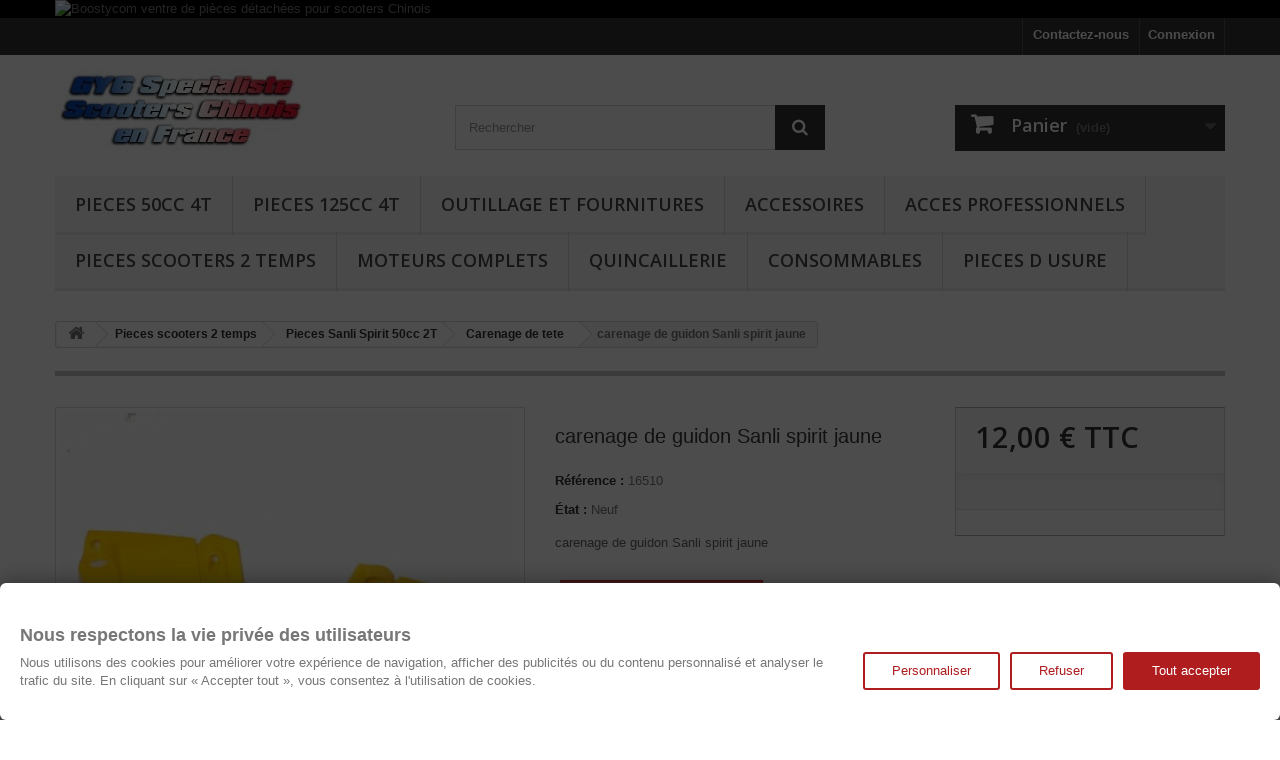

--- FILE ---
content_type: text/html; charset=utf-8
request_url: https://www.boostycom.fr/carenage-de-tete/2029-carenage-de-guidon-sanli-spirit-jaune.html
body_size: 35374
content:
<!DOCTYPE HTML> <!--[if lt IE 7]><html class="no-js lt-ie9 lt-ie8 lt-ie7" lang="fr-fr"><![endif]--> <!--[if IE 7]><html class="no-js lt-ie9 lt-ie8 ie7" lang="fr-fr"><![endif]--> <!--[if IE 8]><html class="no-js lt-ie9 ie8" lang="fr-fr"><![endif]--> <!--[if gt IE 8]><html class="no-js ie9" lang="fr-fr"><![endif]--><html lang="fr-fr"><head><meta charset="utf-8" /><title>carenage de guidon Sanli spirit jaune</title><meta name="description" content="carenage de guidon Sanli spirit jaune" /><meta name="generator" content="PrestaShop" /><meta name="robots" content="index,follow" /><meta name="viewport" content="width=device-width, minimum-scale=0.25, maximum-scale=1.6, initial-scale=1.0" /><meta name="apple-mobile-web-app-capable" content="yes" /><link rel="icon" type="image/vnd.microsoft.icon" href="/img/favicon.ico?1740432795" /><link rel="shortcut icon" type="image/x-icon" href="/img/favicon.ico?1740432795" /><link rel="stylesheet" href="https://public-assets.tagconcierge.com/consent-banner/1.2.1/styles/light.css" type="text/css" media="all" /><link rel="stylesheet" href="https://cdn.jsdelivr.net/npm/@alma/widgets@4.x.x/dist/widgets.min.css" type="text/css" media="all" /><link rel="stylesheet" href="https://www.boostycom.fr/themes/default-bootstrap/cache/v_90_6079fdc8703e111e8e56d30e80fa84f1_all.css" type="text/css" media="all" /><link rel="stylesheet" href="https://www.boostycom.fr/themes/default-bootstrap/cache/v_90_b4632cd5da8519ab97b7d34dde18182d_print.css" type="text/css" media="print" /> <script type="text/javascript">/* <![CDATA[ */;var CUSTOMIZE_TEXTFIELD=1;var FancyboxI18nClose='Fermer';var FancyboxI18nNext='Suivant';var FancyboxI18nPrev='Pr&eacute;c&eacute;dent';var PAYPLUG_DOMAIN='https://secure.payplug.com';var PS_CATALOG_MODE=false;var ajax_allowed=true;var ajaxsearch=true;var allowBuyWhenOutOfStock=false;var attribute_anchor_separator='-';var attributesCombinations=[];var availableLaterValue='';var availableNowValue='';var baseDir='https://www.boostycom.fr/';var baseUri='https://www.boostycom.fr/';var blocksearch_type='top';var can_use_oney='0';var contentOnly=false;var currency={"id":1,"name":"Euro","iso_code":"EUR","iso_code_num":"978","sign":"\u20ac","blank":"1","conversion_rate":"1.000000","deleted":"0","format":"2","decimals":"1","active":"1","prefix":"","suffix":" \u20ac","id_shop_list":null,"force_id":false};var currencyBlank=1;var currencyFormat=2;var currencyRate=1;var currencySign='€';var currentDate='2026-01-16 17:57:12';var customerGroupWithoutTax=false;var customizationFields=false;var customizationId=null;var customizationIdMessage='Personnalisation';var default_eco_tax=0;var delete_txt='Supprimer';var displayList=false;var displayPrice=0;var doesntExist='Ce produit n\'existe pas dans cette déclinaison. Vous pouvez néanmoins en sélectionner une autre.';var doesntExistNoMore='Ce produit n\'est plus en stock';var doesntExistNoMoreBut='avec ces options mais reste disponible avec d\'autres options';var ecotaxTax_rate=0;var fieldRequired='Veuillez remplir tous les champs, puis enregistrer votre personnalisation';var freeProductTranslation='Offert !';var freeShippingTranslation='Livraison gratuite !';var generated_date=1768582632;var groupReduction=0;var hasDeliveryAddress=false;var highDPI=false;var idDefaultImage=5766;var id_lang=1;var id_product=2029;var img_dir='https://www.boostycom.fr/themes/default-bootstrap/img/';var img_prod_dir='https://www.boostycom.fr/img/p/';var img_ps_dir='https://www.boostycom.fr/img/';var instantsearch=false;var isGuest=0;var isLogged=0;var isMobile=false;var is_sandbox_mode=false;var jqZoomEnabled=false;var loading_msg='Chargement';var maxQuantityToAllowDisplayOfLastQuantityMessage=3;var minimalQuantity=1;var module_name='payplug';var noTaxForThisProduct=false;var oosHookJsCodeFunctions=[];var page_name='product';var payplug_ajax_url='https://www.boostycom.fr/module/payplug/ajax';var placeholder_blocknewsletter='Saisissez votre adresse e-mail';var priceDisplayMethod=0;var priceDisplayPrecision=2;var productAvailableForOrder=true;var productBasePriceTaxExcl=10;var productBasePriceTaxExcluded=10;var productBasePriceTaxIncl=12;var productHasAttributes=false;var productPrice=12;var productPriceTaxExcluded=10;var productPriceTaxIncluded=12;var productPriceWithoutReduction=12;var productReference='16510';var productShowPrice=true;var productUnitPriceRatio=0;var product_fileButtonHtml='Ajouter';var product_fileDefaultHtml='Aucun fichier sélectionné';var product_specific_price=[];var quantitiesDisplayAllowed=false;var quantityAvailable=0;var quickView=false;var reduction_percent=0;var reduction_price=0;var removingLinkText='supprimer cet article du panier';var roundMode=2;var search_url='https://www.boostycom.fr/recherche';var specific_currency=false;var specific_price=0;var static_token='5328dacc5eaab340f0b05b1d867e284b';var stock_management=1;var taxRate=20;var toBeDetermined='À définir';var token='5328dacc5eaab340f0b05b1d867e284b';var uploading_in_progress='Envoi en cours, veuillez patienter...';var usingSecureMode=true;/* ]]> */</script> <script type="text/javascript" src="https://www.boostycom.fr/themes/default-bootstrap/cache/v_91_851464e77b74a0534f3b8ea08056b524.js"></script> <script type="text/javascript" src="https://public-assets.tagconcierge.com/consent-banner/1.2.1/cb.min.js"></script> <script type="text/javascript" src="https://cdn.jsdelivr.net/npm/@alma/widgets@4.x.x/dist/widgets.umd.js"></script> <script type="text/javascript" data-keepinline="true">// instantiate object
	
		var oGsr = {};
		var bt_msgs = {"delay":"Vous n'avez pas rempli un entier l'option d\u00e9calage","fbId":"Vous n'avez pas rempli un entier l'option Facebook app ID","fbsecret":"Vous n'avez pas rempli l'option Facebook secret","reviewDate":"Vous n'avez pas rempli la date de l'avis","title":"Vous n'avez pas rempli le titre","comment":"Vous n'avez pas rempli le commentaire","report":"Vous n'avez pas rempli le commentaire associ\u00e9 \u00e0 l'avis abusif","rating":"Vous n'avez pas s\u00e9lectionn\u00e9 de note pour l'avis","checkreview":"Vous n'avez pas s\u00e9lectionn\u00e9 d'avis","email":"Vous n'avez pas rempli votre adresse e-mail","status":"Vous n'avez pas s\u00e9lectionn\u00e9 de statut","vouchercode":"Vous n'avez pas rempli le code de r\u00e9duction","voucheramount":"Vous avez laiss\u00e9 0 comme valeur pour le bon de r\u00e9duction","voucherminimum":"Le montant minimum n'est pas un num\u00e9rique","vouchermaximum":"La quantit\u00e9 maximum n'est pas un num\u00e9rique","vouchervalidity":"Vous avez laiss\u00e9 0 pour la dur\u00e9e de validit\u00e9","importMatching":"Vous n'avez pas rempli le nombre de colonnes","reviewModerationTxt":{"1":"Vous n'avez pas rempli votre texte juridique pour utiliser une mod\u00e9ration pour la langue Fran\u00e7ais (French). Cliquez sur la liste d\u00e9roulante des langues afin de remplir correctement les champs dans chaque langue"},"reviewModifyTxt":{"1":"Vous n'avez pas rempli votre texte juridique pour utiliser un outil de modification d'avis pour la langue Fran\u00e7ais (French). Cliquez sur la liste d\u00e9roulante des langues afin de remplir correctement les champs dans chaque langue"},"emailTitle":{"1":"Vous n'avez pas rempli le titre ou le texte avec la langue Fran\u00e7ais (French). Cliquez sur la liste d\u00e9roulante des langues afin de remplir correctement les champs dans chaque langue"},"emaillCategory":{"1":"Vous n'avez pas rempli le label de la cat\u00e9gorie avec la langue Fran\u00e7ais (French). Cliquez sur la liste d\u00e9roulante des langues afin de remplir correctement les champs dans chaque langue"},"emaillProduct":{"1":"Vous n'avez pas rempli le label du produit avec la langue Fran\u00e7ais (French). Cliquez sur la liste d\u00e9roulante des langues afin de remplir correctement les champs dans chaque langue"},"emaillSentence":{"1":"Vous n'avez pas rempli la phrase personnalis\u00e9 du corps de tetxe avec la langue Fran\u00e7ais (French). Cliquez sur la liste d\u00e9roulante des langues afin de remplir correctement les champs dans chaque langue"}};
		var bt_sImgUrl = '/modules/gsnippetsreviews/views/img/';
		var bt_sWebService = '/modules/gsnippetsreviews/ws-gsnippetsreviews.php?bt_token=3fdf871f2d73a99a5cc5b70623982830';
		var sGsrModuleName = 'gsr';
		var bt_aFancyReviewForm = {};
		var bt_aFancyReviewTabForm = {};
		var bt_oScrollTo = {};
		bt_oScrollTo.execute = false;
		var bt_oUseSocialButton = {};
		var bt_oActivateReviewTab = {};
		bt_oActivateReviewTab.run = false;
		var bt_oDeactivateReviewTab = {};
		bt_oDeactivateReviewTab.run = false;
		var bt_aReviewReport = new Array();
		var bt_oCallback = {};
		bt_oCallback.run = false;
		var bt_aStarsRating = new Array();
		var bt_oBxSlider = {};
		bt_oBxSlider.run = false;</script><script async src="https://www.googletagmanager.com/gtag/js?id=GTM-N5Q5K7LR"></script> <script>/*  */;window.dataLayer=window.dataLayer||[];function gtag(){dataLayer.push(arguments);}
gtag('js',new Date());gtag('config','GTM-N5Q5K7LR',{'debug_mode':false,'anonymize_ip':true});/*  */</script> <script data-tag-concierge-gtm-consent-mode-banner-scripts>window.dataLayer = window.dataLayer || [];
  function gtag(){
    dataLayer.push(arguments);
  }
  gtag('consent', 'default', {"necessary":"granted","analytics_storage":"denied","ad_storage":"denied","ad_user_data":"denied","ad_personalization":"denied","functionality_storage":"denied"});

  try {
    var consentPreferences = JSON.parse(localStorage.getItem('consent_preferences'));
    if (consentPreferences !== null) {
      gtag('consent', 'update', consentPreferences);
      dataLayer.push({
        event: 'consent_update',
        consent_state: consentPreferences
      });
    }
  } catch (error) {}</script> <script async src="https://www.googletagmanager.com/gtag/js?id=G-3QMESZKGH5"></script> <script>window.dataLayer = window.dataLayer || [];
  function gtag(){dataLayer.push(arguments);}
  gtag('js', new Date());

  gtag('config', 'G-3QMESZKGH5');</script><style data-tag-concierge-gtm-consent-mode-banner-styles>#consent-banner-settings,
#consent-banner-modal {
    border-radius: 6px !important;
}


.consent-banner-button {
    color:#af1d1f;
    border-color:#af1d1f;
    background-color: transparent;
    border-width: 2px;
    padding: 8px 27px;
    border-radius: 3px;
}

.consent-banner-button:hover {
    color: #d83e40;
    border-color: #d83e40;
}

.consent-banner-button[href="#accept"] {
    color: #ffffff;
    border-color: #af1d1f;
    background-color: #af1d1f;
}

.consent-banner-button[href="#accept"]:hover {
    border-color: #d83e40;
    background-color: #d83e40;
}

#consent-banner-settings ul label {
    margin-left: 11px;
}</style><link rel="stylesheet" href="//fonts.googleapis.com/css?family=Open+Sans:300,600&amp;subset=latin,latin-ext" type="text/css" media="all" /> <!--[if IE 8]> <script src="https://oss.maxcdn.com/libs/html5shiv/3.7.0/html5shiv.js"></script> <script src="https://oss.maxcdn.com/libs/respond.js/1.3.0/respond.min.js"></script> <![endif]-->  <script>(function(){
	var googlecaptchasitekey = '6LeIesUrAAAAAImhyoYekKBt6K9mLUZPZ9K_UOwU';
	var trigger = function(){
		setTimeout(function(){
			$('div.g-recaptcha').remove();
			var $forms = $('form.contact-form-box,form#sendOrderMessage,form#account-creation_form, form#new_account_form');
			if ($forms.length > 0){
				var captcha = $('<div class="g-recaptcha" data-sitekey="'+ googlecaptchasitekey + '">');
				var $submit = $forms.find('#submitMessage,.button[name=submitMessage],#submitAccount');
				$submit.before(captcha);
				$submit.click(function(event){
					if ($forms.find('#g-recaptcha-response').val().length == 0) {
						event.preventDefault();
						event.stopPropagation();
						return false;
					}
				});
				try {
						window.grecaptcha.render(captcha[0]);
				} catch(e){};
			}
		},1000);
	};
	$(document).ready(trigger);
        $( document ).on('ajaxComplete', function(event, xhr, settings) {
            var urlParams = new URLSearchParams(settings.url+'&'+settings.data);
            if(typeof urlParams.get('controller') !== "undefined" 
                && urlParams.get('controller') == "authentication"
            ) {
                trigger();
            }
        });
	})();</script> <script src="https://www.google.com/recaptcha/api.js?hl=fr-fr"></script> <script>if ( window.history.replaceState ) {
		window.history.replaceState( null, null, window.location.href );
	}</script> </head><body id="product" class="product product-2029 product-carenage-de-guidon-sanli-spirit-jaune category-314 category-carenage-de-tete hide-left-column hide-right-column lang_fr"><div id="page"><div class="header-container"> <header id="header"><div class="banner"><div class="container"><div class="row"> <a href="https://www.boostycom.fr" title="Boostycom ventre de pi&egrave;ces d&eacute;tach&eacute;es pour scooters Chinois"> <img class="img-responsive" src="https://www.boostycom.fr/modules/blockbanner/img/1c55c4b6c19dc5a2377b526c16f41ce8.JPG" alt="Boostycom ventre de pi&egrave;ces d&eacute;tach&eacute;es pour scooters Chinois" title="Boostycom ventre de pi&egrave;ces d&eacute;tach&eacute;es pour scooters Chinois" width="1170" height="65" /> </a></div></div></div><div class="nav"><div class="container"><div class="row"> <nav><div class="header_user_info"> <a class="login" href="https://www.boostycom.fr/mon-compte" rel="nofollow" title="Identifiez-vous"> Connexion </a></div><div id="contact-link" > <a href="https://www.boostycom.fr/nous-contacter" title="Contactez-nous">Contactez-nous</a></div></nav></div></div></div><div><div class="container"><div class="row"><div id="header_logo"> <a href="https://www.boostycom.fr/" title="Boostycom"> <img class="logo img-responsive" src="https://www.boostycom.fr/img/boostycom-logo-1470289011.jpg" alt="Boostycom" width="250" height="80"/> </a></div><div id="search_block_top" class="col-sm-4 clearfix"><form id="searchbox" method="get" action="//www.boostycom.fr/recherche" > <input type="hidden" name="controller" value="search" /> <input type="hidden" name="orderby" value="position" /> <input type="hidden" name="orderway" value="desc" /> <input class="search_query form-control" type="text" id="search_query_top" name="search_query" placeholder="Rechercher" value="" /> <button type="submit" name="submit_search" class="btn btn-default button-search"> <span>Rechercher</span> </button></form></div><div class="col-sm-4 clearfix"><div class="shopping_cart"> <a href="https://www.boostycom.fr/commande" title="Voir mon panier" rel="nofollow"> <b>Panier</b> <span class="ajax_cart_quantity unvisible">0</span> <span class="ajax_cart_product_txt unvisible">Produit</span> <span class="ajax_cart_product_txt_s unvisible">Produits</span> <span class="ajax_cart_total unvisible"> </span> <span class="ajax_cart_no_product">(vide)</span> </a><div class="cart_block block exclusive"><div class="block_content"><div class="cart_block_list"><p class="cart_block_no_products"> Aucun produit</p><div class="cart-prices"><div class="cart-prices-line first-line"> <span class="price cart_block_shipping_cost ajax_cart_shipping_cost unvisible"> À définir </span> <span class="unvisible"> Livraison </span></div><div class="cart-prices-line"> <span class="price cart_block_tax_cost ajax_cart_tax_cost">0,00 €</span> <span>Taxes</span></div><div class="cart-prices-line last-line"> <span class="price cart_block_total ajax_block_cart_total">0,00 €</span> <span>Total</span></div><p> Les prix sont TTC</p></div><p class="cart-buttons"> <a id="button_order_cart" class="btn btn-default button button-small" href="https://www.boostycom.fr/commande" title="Commander" rel="nofollow"> <span> Commander<i class="icon-chevron-right right"></i> </span> </a></p></div></div></div></div></div><div id="layer_cart"><div class="clearfix"><div class="layer_cart_product col-xs-12 col-md-6"> <span class="cross" title="Fermer la fenêtre"></span> <span class="title"> <i class="icon-check"></i>Produit ajouté au panier avec succès </span><div class="product-image-container layer_cart_img"></div><div class="layer_cart_product_info"> <span id="layer_cart_product_title" class="product-name"></span> <span id="layer_cart_product_attributes"></span><div> <strong class="dark">Quantité</strong> <span id="layer_cart_product_quantity"></span></div><div> <strong class="dark">Total</strong> <span id="layer_cart_product_price"></span></div></div></div><div class="layer_cart_cart col-xs-12 col-md-6"> <span class="title"> <span class="ajax_cart_product_txt_s unvisible"> Il y a <span class="ajax_cart_quantity">0</span> produits dans votre panier. </span> <span class="ajax_cart_product_txt "> Il y a 1 produit dans votre panier. </span> </span><div class="layer_cart_row"> <strong class="dark"> Total produits TTC </strong> <span class="ajax_block_products_total"> </span></div><div class="layer_cart_row"> <strong class="dark unvisible"> Frais de port&nbsp;TTC </strong> <span class="ajax_cart_shipping_cost unvisible"> À définir </span></div><div class="layer_cart_row"> <strong class="dark">Taxes</strong> <span class="price cart_block_tax_cost ajax_cart_tax_cost">0,00 €</span></div><div class="layer_cart_row"> <strong class="dark"> Total TTC </strong> <span class="ajax_block_cart_total"> </span></div><div class="button-container"> <span class="continue btn btn-default button exclusive-medium" title="Continuer mes achats"> <span> <i class="icon-chevron-left left"></i>Continuer mes achats </span> </span> <a class="btn btn-default button button-medium" href="https://www.boostycom.fr/commande" title="Commander" rel="nofollow"> <span> Commander<i class="icon-chevron-right right"></i> </span> </a></div></div></div><div class="crossseling"></div></div><div class="layer_cart_overlay"></div><div id="block_top_menu" class="sf-contener clearfix col-lg-12"><div class="cat-title">Menu</div><ul class="sf-menu clearfix menu-content"><li><a href="https://www.boostycom.fr/147-pieces-50cc-4t" title="Pieces 50cc 4T">Pieces 50cc 4T</a><ul><li><a href="https://www.boostycom.fr/175-moteur" title="moteur 139QMB">moteur 139QMB</a><ul><li><a href="https://www.boostycom.fr/210-arbre-a-cames-soupapes" title="Arbre a cames, soupapes">Arbre a cames, soupapes</a></li><li><a href="https://www.boostycom.fr/212-distribution-tensionneur" title="distribution-tensionneur">distribution-tensionneur</a></li><li><a href="https://www.boostycom.fr/215-cache-carter-droit" title="cache carter droit">cache carter droit</a></li><li><a href="https://www.boostycom.fr/219-cache-moteur-50" title="Cache moteur 50">Cache moteur 50</a></li><li><a href="https://www.boostycom.fr/190-bas-moteur" title="bas moteur">bas moteur</a></li><li><a href="https://www.boostycom.fr/289-embrayage-et-variateur" title="embrayage et variateur">embrayage et variateur</a></li><li><a href="https://www.boostycom.fr/191-haut-moteur" title="haut moteur">haut moteur</a></li><li><a href="https://www.boostycom.fr/192-transmission-finale" title="transmission finale">transmission finale</a></li><li><a href="https://www.boostycom.fr/193-alternateur-pompe-a-huile" title="Alternateur / pompe a huile">Alternateur / pompe a huile</a></li><li><a href="https://www.boostycom.fr/174-transmission-et-kick" title="transmission et Kick">transmission et Kick</a></li><li><a href="https://www.boostycom.fr/287-cache-carter-gauche-50" title="Cache carter gauche 50">Cache carter gauche 50</a></li><li><a href="https://www.boostycom.fr/286-carter-droit-50" title="Carter droit 50">Carter droit 50</a></li><li><a href="https://www.boostycom.fr/285-cylindre-50" title="Cylindre 50">Cylindre 50</a></li><li><a href="https://www.boostycom.fr/278-cache-culbuteurs-50" title="cache culbuteurs 50">cache culbuteurs 50</a></li><li><a href="https://www.boostycom.fr/284-culasse-et-culbuteurs-50" title="Culasse et culbuteurs 50">Culasse et culbuteurs 50</a></li><li><a href="https://www.boostycom.fr/288-piston-et-vilebrequin-50" title="Piston et vilebrequin 50">Piston et vilebrequin 50</a></li><li><a href="https://www.boostycom.fr/200-demarrage" title="demarrage">demarrage</a></li></ul></li><li><a href="https://www.boostycom.fr/277-moteur-xs1p37qma-sym" title="Moteur XS1P37QMA SYM">Moteur XS1P37QMA SYM</a><ul><li><a href="https://www.boostycom.fr/487-alternateur-sym-50-4t" title="Alternateur SYM 50 4T">Alternateur SYM 50 4T</a></li><li><a href="https://www.boostycom.fr/488-cache-carter-droit-sym" title="Cache carter droit SYM">Cache carter droit SYM</a></li><li><a href="https://www.boostycom.fr/489-cache-carter-gauche-sym" title="Cache carter gauche SYM">Cache carter gauche SYM</a></li><li><a href="https://www.boostycom.fr/490-carter-droit-sym-50-4t" title="Carter droit SYM 50 4T">Carter droit SYM 50 4T</a></li><li><a href="https://www.boostycom.fr/491-carter-gauche-sym-50-4t" title="Carter gauche SYM 50 4T">Carter gauche SYM 50 4T</a></li><li><a href="https://www.boostycom.fr/492-culasse-sym-50-4t" title="Culasse SYM 50 4T">Culasse SYM 50 4T</a></li><li><a href="https://www.boostycom.fr/493-cylindre-sym-50-4t" title="Cylindre SYM 50 4T">Cylindre SYM 50 4T</a></li><li><a href="https://www.boostycom.fr/494-distribution-sym-50-4t" title="Distribution SYM 50 4T">Distribution SYM 50 4T</a></li><li><a href="https://www.boostycom.fr/495-injection-ecs-sym-50-4t" title="Injection ECS SYM 50 4T">Injection ECS SYM 50 4T</a></li><li><a href="https://www.boostycom.fr/496-embrayage-sym-50-4t" title="Embrayage SYM 50 4T">Embrayage SYM 50 4T</a></li><li><a href="https://www.boostycom.fr/497-piston-vilebrequin-sym" title="Piston-vilebrequin SYM">Piston-vilebrequin SYM</a></li><li><a href="https://www.boostycom.fr/498-transmission-sym-50-4t" title="Transmission SYM 50 4T">Transmission SYM 50 4T</a></li><li><a href="https://www.boostycom.fr/499-variateur-sym-50-4t" title="Variateur SYM 50 4T">Variateur SYM 50 4T</a></li><li><a href="https://www.boostycom.fr/500-caches-moteur-sym-50-4t" title="Caches moteur SYM 50 4T">Caches moteur SYM 50 4T</a></li><li><a href="https://www.boostycom.fr/504-carburation-sym-50-4t-moteur-xs1p37qma" title="Carburation SYM 50 4T moteur XS1P37QMA">Carburation SYM 50 4T moteur XS1P37QMA</a></li></ul></li><li><a href="https://www.boostycom.fr/213-pieces-du-chassis" title="*pieces du chassis">*pieces du chassis</a><ul><li><a href="https://www.boostycom.fr/211-echappement" title="*Echappement">*Echappement</a></li><li><a href="https://www.boostycom.fr/214-fourche" title="*Fourche">*Fourche</a></li><li><a href="https://www.boostycom.fr/227-roue-avant" title="*roue avant">*roue avant</a></li><li><a href="https://www.boostycom.fr/237-roue-arriere" title=".roue arriere">.roue arriere</a></li><li><a href="https://www.boostycom.fr/292-boite-a-air" title="Boite a air">Boite a air</a></li><li><a href="https://www.boostycom.fr/293-guidon" title="*Guidon">*Guidon</a></li><li><a href="https://www.boostycom.fr/294-bequilles" title="*Bequilles">*Bequilles</a></li><li><a href="https://www.boostycom.fr/263-autres" title="*Autres">*Autres</a></li><li><a href="https://www.boostycom.fr/262-autour-du-guidon" title="*autour du guidon">*autour du guidon</a></li><li><a href="https://www.boostycom.fr/261-reservoir" title="*reservoir">*reservoir</a></li></ul></li><li><a href="https://www.boostycom.fr/184-pieces-racing-50cc-4t" title="Pieces racing 50cc 4T">Pieces racing 50cc 4T</a><ul><li><a href="https://www.boostycom.fr/186-transmission" title="transmission">transmission</a></li><li><a href="https://www.boostycom.fr/275-joints-toriques-racing" title=".Joints toriques racing">.Joints toriques racing</a></li><li><a href="https://www.boostycom.fr/185-amortisseurs-racing" title="amortisseurs racing">amortisseurs racing</a></li><li><a href="https://www.boostycom.fr/189-moteur" title="moteur">moteur</a><ul><li><a href="https://www.boostycom.fr/279-pieces-racing-moteur-xs1p37qma-2" title="Pieces racing moteur XS1P37QMA-2">Pieces racing moteur XS1P37QMA-2</a></li></ul></li><li><a href="https://www.boostycom.fr/202-freinage" title="*Freinage">*Freinage</a></li><li><a href="https://www.boostycom.fr/195-allumage" title="allumage">allumage</a></li><li><a href="https://www.boostycom.fr/196--carburation" title=":Carburation">:Carburation</a></li><li><a href="https://www.boostycom.fr/308-pot-racing" title="Pot racing">Pot racing</a></li><li><a href="https://www.boostycom.fr/485-ecu-racing-boitiers-racing-d-injection-electronique-scooter-chinois-sym" title="ECU racing - Boitiers racing d'injection electronique - Scooter Chinois - SYM">ECU racing - Boitiers racing d'injection electronique - Scooter Chinois - SYM</a></li></ul></li><li><a href="https://www.boostycom.fr/188-carburation" title=".carburation">.carburation</a><ul><li><a href="https://www.boostycom.fr/199-gicleurs-pour-carburateurs-18-ou-19mm" title="Gicleurs pour carburateurs 18 ou 19mm">Gicleurs pour carburateurs 18 ou 19mm</a></li><li><a href="https://www.boostycom.fr/207-filtration-d-air" title="filtration d air">filtration d air</a></li><li><a href="https://www.boostycom.fr/197-carburateurs" title="carburateurs">carburateurs</a></li><li><a href="https://www.boostycom.fr/198-gicleurs-kymco-50cc" title="Gicleurs Kymco 50cc">Gicleurs Kymco 50cc</a></li></ul></li><li><a href="https://www.boostycom.fr/486-systeme-d-injection-electronique-ecs-dell-orto" title="Systeme d injection electronique ECS Dell'orto">Systeme d injection electronique ECS Dell'orto</a><ul><li><a href="https://www.boostycom.fr/502-gicleurs-pour-carburateur-electronique-dell-orto-svb18" title="Gicleurs pour Carburateur electronique Dell'orto SVB18">Gicleurs pour Carburateur electronique Dell'orto SVB18</a></li></ul></li><li><a href="https://www.boostycom.fr/506-injection-electronique-efi" title="Injection electronique EFI">Injection electronique EFI</a></li><li><a href="https://www.boostycom.fr/437-pieces-peugeot-kisbee-50cc-4t" title="Pieces Peugeot Kisbee 50cc 4T">Pieces Peugeot Kisbee 50cc 4T</a><ul><li><a href="https://www.boostycom.fr/438-pieces-moteur-kisbee-4t" title="Pieces moteur Kisbee 4T">Pieces moteur Kisbee 4T</a><ul><li><a href="https://www.boostycom.fr/439-allumage-kisbee-4t" title="Allumage Kisbee 4T">Allumage Kisbee 4T</a></li><li><a href="https://www.boostycom.fr/448-boite-de-vitesse-et-kick" title="boite de vitesse et kick">boite de vitesse et kick</a></li><li><a href="https://www.boostycom.fr/453-carters-kisbee-4t" title="carters Kisbee 4T">carters Kisbee 4T</a></li><li><a href="https://www.boostycom.fr/450-caches-moteur-kisbee-4t" title="caches moteur Kisbee 4t">caches moteur Kisbee 4t</a></li><li><a href="https://www.boostycom.fr/456-cylindre-culasse-arbre-a-came" title="cylindre culasse arbre a came">cylindre culasse arbre a came</a></li><li><a href="https://www.boostycom.fr/457-distribution-kisbee-4t" title="distribution Kisbee 4t">distribution Kisbee 4t</a></li><li><a href="https://www.boostycom.fr/462-piston-et-vilebrequin" title="piston et vilebrequin">piston et vilebrequin</a></li><li><a href="https://www.boostycom.fr/463-pompe-a-huile-kisbee-4t" title="pompe a huile Kisbee 4T">pompe a huile Kisbee 4T</a></li><li><a href="https://www.boostycom.fr/467-demarreur-kisbee" title="Demarreur Kisbee">Demarreur Kisbee</a></li><li><a href="https://www.boostycom.fr/468-transmission-variateur-peugeot-kisbee" title="Transmission / Variateur Peugeot Kisbee">Transmission / Variateur Peugeot Kisbee</a></li></ul></li><li><a href="https://www.boostycom.fr/440-carburation-filtre-a-air" title="carburation, filtre a air">carburation, filtre a air</a></li><li><a href="https://www.boostycom.fr/441-freinage-et-commodos-kisbee" title="Freinage et commodos Kisbee">Freinage et commodos Kisbee</a></li><li><a href="https://www.boostycom.fr/449-cables-kisbee-4t" title="cables Kisbee 4t">cables Kisbee 4t</a></li><li><a href="https://www.boostycom.fr/451-cales-pied-kisbee" title="cales pied Kisbee">cales pied Kisbee</a></li><li><a href="https://www.boostycom.fr/452-carrosserie" title="carrosserie">carrosserie</a></li><li><a href="https://www.boostycom.fr/454-chassis-et-selle" title="chassis et selle">chassis et selle</a></li><li><a href="https://www.boostycom.fr/455-compteur-kisbee-4t" title="compteur Kisbee 4t">compteur Kisbee 4t</a></li><li><a href="https://www.boostycom.fr/458-fourche-kisbee" title="fourche Kisbee">fourche Kisbee</a></li><li><a href="https://www.boostycom.fr/459-gardes-boue" title="gardes boue">gardes boue</a></li><li><a href="https://www.boostycom.fr/460-guidon-kisbee" title="guidon Kisbee">guidon Kisbee</a></li><li><a href="https://www.boostycom.fr/461-optique-et-securite" title="optique et securite">optique et securite</a></li><li><a href="https://www.boostycom.fr/464-pot-kisbee-4t" title="Pot Kisbee 4T">Pot Kisbee 4T</a></li><li><a href="https://www.boostycom.fr/465-reservoir-kisbee" title="reservoir Kisbee">reservoir Kisbee</a></li><li><a href="https://www.boostycom.fr/466-retroviseurs-kisbee" title="retroviseurs Kisbee">retroviseurs Kisbee</a></li><li><a href="https://www.boostycom.fr/477-circuit-electrique-peugeot-kisbee" title="Circuit electrique Peugeot Kisbee">Circuit electrique Peugeot Kisbee</a></li><li><a href="https://www.boostycom.fr/480-roues-peugeot-kisbee" title="Roues Peugeot Kisbee">Roues Peugeot Kisbee</a></li></ul></li><li><a href="https://www.boostycom.fr/161-partie-electrique" title="Partie electrique">Partie electrique</a><ul><li><a href="https://www.boostycom.fr/183-eclairage" title=".Eclairage">.Eclairage</a></li><li><a href="https://www.boostycom.fr/162-allumage" title=".Allumage">.Allumage</a></li><li><a href="https://www.boostycom.fr/166-systeme-electrique" title=".systeme electrique">.systeme electrique</a></li></ul></li><li><a href="https://www.boostycom.fr/182-galets" title="galets">galets</a></li><li><a href="https://www.boostycom.fr/167-courroie" title="courroie">courroie</a></li><li><a href="https://www.boostycom.fr/173-freinage" title="freinage">freinage</a></li><li><a href="https://www.boostycom.fr/172-cables" title=".cables">.cables</a></li><li><a href="https://www.boostycom.fr/311-pieces-sanli-foxy-50cc-4t" title="Pieces Sanli Foxy 50cc 4T">Pieces Sanli Foxy 50cc 4T</a><ul><li><a href="https://www.boostycom.fr/363-garde-boue-avant" title="Garde boue avant">Garde boue avant</a></li><li><a href="https://www.boostycom.fr/354-frein-avant" title="Frein avant">Frein avant</a></li><li><a href="https://www.boostycom.fr/353-pot-d-echappement" title="Pot d'echappement">Pot d'echappement</a></li><li><a href="https://www.boostycom.fr/342-carenage-lateral" title="Carenage lateral">Carenage lateral</a></li><li><a href="https://www.boostycom.fr/343-phare-avant-" title="phare avant ">phare avant </a></li><li><a href="https://www.boostycom.fr/344-compteur" title="Compteur">Compteur</a></li><li><a href="https://www.boostycom.fr/345-carenage-lateral-superieur" title="Carenage lateral superieur">Carenage lateral superieur</a></li><li><a href="https://www.boostycom.fr/346-feu-arriere" title="Feu arriere">Feu arriere</a></li><li><a href="https://www.boostycom.fr/347-carenage-frontal" title="Carenage frontal">Carenage frontal</a></li><li><a href="https://www.boostycom.fr/348-garde-boue-chassis-central" title="Garde boue chassis central">Garde boue chassis central</a></li><li><a href="https://www.boostycom.fr/349-chassis-et-bequilles" title="Chassis et Bequilles">Chassis et Bequilles</a></li><li><a href="https://www.boostycom.fr/350-guidon-et-commandes" title="guidon et commandes">guidon et commandes</a></li><li><a href="https://www.boostycom.fr/351-reservoir" title="Reservoir">Reservoir</a></li><li><a href="https://www.boostycom.fr/352-circuit-electrique" title="Circuit Electrique">Circuit Electrique</a></li><li><a href="https://www.boostycom.fr/341-selle-et-porte-bagages" title="selle et porte bagages">selle et porte bagages</a></li><li><a href="https://www.boostycom.fr/387-pieces-moteur" title="pieces moteur">pieces moteur</a></li><li><a href="https://www.boostycom.fr/368-divers" title="Divers">Divers</a></li><li><a href="https://www.boostycom.fr/359-garde-boue-arriere" title="Garde boue arriere">Garde boue arriere</a></li><li><a href="https://www.boostycom.fr/338-roue-avant" title="Roue avant">Roue avant</a></li><li><a href="https://www.boostycom.fr/339-fourche-et-amortisseur" title="fourche et amortisseur">fourche et amortisseur</a></li><li><a href="https://www.boostycom.fr/340-retroviseurs-et-batterie" title="Retroviseurs et batterie">Retroviseurs et batterie</a></li></ul></li><li><a href="https://www.boostycom.fr/296-pieces-scooter-oldies-50" title="pieces scooter oldies 50">pieces scooter oldies 50</a></li><li><a href="https://www.boostycom.fr/433-pieces-tnt-roma-4t" title="Pieces TNT Roma 4T">Pieces TNT Roma 4T</a><ul><li><a href="https://www.boostycom.fr/434-pieces-moteur-tnt-roma-4t" title="Pieces moteur TNT Roma 4t ">Pieces moteur TNT Roma 4t </a></li><li><a href="https://www.boostycom.fr/435-pieces-racing-tnt-roma" title="Pieces racing TNT Roma">Pieces racing TNT Roma</a></li><li><a href="https://www.boostycom.fr/436-pieces-chassis-tnt-roma" title="Pieces Chassis TNT Roma ">Pieces Chassis TNT Roma </a></li></ul></li><li><a href="https://www.boostycom.fr/218-pieces-mecaboites" title="Pieces mecaboites">Pieces mecaboites</a></li><li><a href="https://www.boostycom.fr/179-divers" title=".divers">.divers</a></li><li><a href="https://www.boostycom.fr/505-pieces-sym-x-pro-50" title="Pieces SYM X'pro 50">Pieces SYM X'pro 50</a></li><li><a href="https://www.boostycom.fr/291-pieces-jonway-solana" title="Pieces Jonway Solana">Pieces Jonway Solana</a></li><li><a href="https://www.boostycom.fr/309-pieces-sanli-hurricane-sx-50cc-4t" title="Pieces Sanli hurricane SX 50cc 4T">Pieces Sanli hurricane SX 50cc 4T</a><ul><li><a href="https://www.boostycom.fr/362-carenage-superieur" title="Carenage superieur">Carenage superieur</a></li><li><a href="https://www.boostycom.fr/360-bequilles" title="Bequilles">Bequilles</a></li><li><a href="https://www.boostycom.fr/355-filtre-a-air" title="Filtre a air">Filtre a air</a></li><li><a href="https://www.boostycom.fr/377-garde-boue-arriere" title="Garde boue arriere">Garde boue arriere</a></li><li><a href="https://www.boostycom.fr/357-selle-et-coffre" title="Selle et coffre">Selle et coffre</a></li><li><a href="https://www.boostycom.fr/365-carenage-frontal" title="Carenage frontal">Carenage frontal</a></li><li><a href="https://www.boostycom.fr/384-divers" title="Divers">Divers</a></li><li><a href="https://www.boostycom.fr/385-carenage-lateral" title="Carenage lateral">Carenage lateral</a></li><li><a href="https://www.boostycom.fr/388-pieces-moteur" title="Pieces moteur">Pieces moteur</a></li><li><a href="https://www.boostycom.fr/379-roue-avant" title="Roue avant">Roue avant</a></li><li><a href="https://www.boostycom.fr/367-carenage-central" title="carenage central">carenage central</a></li><li><a href="https://www.boostycom.fr/393-carenage-et-feu" title="Carenage et feu">Carenage et feu</a></li><li><a href="https://www.boostycom.fr/370-guidon" title="Guidon">Guidon</a></li><li><a href="https://www.boostycom.fr/371-repose-pieds" title="Repose pieds">Repose pieds</a></li><li><a href="https://www.boostycom.fr/372-reservoir" title="Reservoir">Reservoir</a></li><li><a href="https://www.boostycom.fr/374-roue-arriere" title="Roue arriere">Roue arriere</a></li><li><a href="https://www.boostycom.fr/375-faisceau-et-klaxon" title="Faisceau et klaxon">Faisceau et klaxon</a></li><li><a href="https://www.boostycom.fr/376-commande-et-cable-" title="Commande et cable ">Commande et cable </a></li><li><a href="https://www.boostycom.fr/378-fourche-et-frein-avant" title="Fourche et frein avant">Fourche et frein avant</a></li></ul></li></ul></li><li><a href="https://www.boostycom.fr/114-pieces-125cc-4t" title="pieces 125cc 4T">pieces 125cc 4T</a><ul><li><a href="https://www.boostycom.fr/139-pieces-moteur" title="Pieces moteur">Pieces moteur</a><ul><li><a href="https://www.boostycom.fr/259-pieces-moteur-gy6-2-1p52qmi" title="pieces moteur gy6-2 1P52QMI">pieces moteur gy6-2 1P52QMI</a></li><li><a href="https://www.boostycom.fr/306-pieces-moteur-161qmk" title="Pieces moteur 161QMK">Pieces moteur 161QMK</a></li><li><a href="https://www.boostycom.fr/160-carter-gauche" title="Carter gauche">Carter gauche</a></li><li><a href="https://www.boostycom.fr/159-cache-culbuteurs" title="Cache culbuteurs">Cache culbuteurs</a></li><li><a href="https://www.boostycom.fr/136-systeme-de-ventilation" title="Systeme de ventilation">Systeme de ventilation</a></li><li><a href="https://www.boostycom.fr/120-transmission" title="Transmission">Transmission</a></li><li><a href="https://www.boostycom.fr/117-autour-du-bloc-moteur" title="Autour du bloc moteur">Autour du bloc moteur</a></li><li><a href="https://www.boostycom.fr/126-partie-carter-droit" title="Partie carter droit">Partie carter droit</a></li><li><a href="https://www.boostycom.fr/132-pompe-a-huile" title="Pompe a huile">Pompe a huile</a></li><li><a href="https://www.boostycom.fr/131-piston-et-vilebrequin" title="Piston et vilebrequin">Piston et vilebrequin</a></li><li><a href="https://www.boostycom.fr/129-partie-culasse" title="Partie culasse">Partie culasse</a></li><li><a href="https://www.boostycom.fr/127-partie-carter-gauche" title="Partie carter gauche">Partie carter gauche</a></li><li><a href="https://www.boostycom.fr/201-systeme-de-kick" title="systeme de kick">systeme de kick</a></li><li><a href="https://www.boostycom.fr/203-carter-droit" title="carter droit">carter droit</a></li><li><a href="https://www.boostycom.fr/128-partie-cylindre" title="Partie cylindre">Partie cylindre</a></li></ul></li><li><a href="https://www.boostycom.fr/138-pieces-du-chassis" title="Pieces du chassis">Pieces du chassis</a><ul><li><a href="https://www.boostycom.fr/234-roue-arriere" title="roue arriere">roue arriere</a></li><li><a href="https://www.boostycom.fr/154-bequilles" title="Bequilles">Bequilles</a></li><li><a href="https://www.boostycom.fr/165-autres" title="Autres">Autres</a></li><li><a href="https://www.boostycom.fr/124-freinage-avant" title="Freinage avant">Freinage avant</a></li><li><a href="https://www.boostycom.fr/123-fourche" title="Fourche">Fourche</a></li><li><a href="https://www.boostycom.fr/122-filtre-a-air" title="Filtre a air">Filtre a air</a></li><li><a href="https://www.boostycom.fr/118-autour-du-guidon" title="Autour du guidon">Autour du guidon</a></li><li><a href="https://www.boostycom.fr/115-echappement" title="Echappement">Echappement</a></li><li><a href="https://www.boostycom.fr/125-guidon" title="Guidon">Guidon</a></li><li><a href="https://www.boostycom.fr/135-roue-avant" title="Roue avant">Roue avant</a></li><li><a href="https://www.boostycom.fr/134-reservoir" title="Reservoir">Reservoir</a></li><li><a href="https://www.boostycom.fr/133-porte-bagages" title="Porte bagages">Porte bagages</a></li><li><a href="https://www.boostycom.fr/206-chassis" title="Chassis">Chassis</a></li><li><a href="https://www.boostycom.fr/204-freinage-arriere" title="Freinage arriere">Freinage arriere</a></li></ul></li><li><a href="https://www.boostycom.fr/145-pieces-racing-125cc-4t" title="Pieces racing 125cc 4T">Pieces racing 125cc 4T</a><ul><li><a href="https://www.boostycom.fr/233-arbres-a-cames-racing" title="Arbres a cames racing">Arbres a cames racing</a></li><li><a href="https://www.boostycom.fr/274-joints-toriques-racing" title="Joints toriques racing">Joints toriques racing</a></li><li><a href="https://www.boostycom.fr/171-carburation" title="carburation">carburation</a></li><li><a href="https://www.boostycom.fr/170-allumage" title="Allumage">Allumage</a></li><li><a href="https://www.boostycom.fr/169-transmission" title="transmission">transmission</a></li><li><a href="https://www.boostycom.fr/168-moteur" title="Moteur">Moteur</a><ul><li><a href="https://www.boostycom.fr/307-pi&egrave;ces-moteur-161qmk" title="Pièces moteur 161QMK">Pièces moteur 161QMK</a></li></ul></li><li><a href="https://www.boostycom.fr/148-amortisseurs-racing" title="Amortisseurs Racing">Amortisseurs Racing</a></li><li><a href="https://www.boostycom.fr/205-freinage" title="Freinage">Freinage</a></li></ul></li><li><a href="https://www.boostycom.fr/140-partie-electrique" title="Partie electrique">Partie electrique</a><ul><li><a href="https://www.boostycom.fr/152-allumage" title="Allumage">Allumage</a></li><li><a href="https://www.boostycom.fr/121-eclairage-arriere" title="Eclairage arriere">Eclairage arriere</a></li><li><a href="https://www.boostycom.fr/116-alternateur" title="Alternateur">Alternateur</a></li><li><a href="https://www.boostycom.fr/137-systeme-electrique" title="Systeme electrique">Systeme electrique</a></li><li><a href="https://www.boostycom.fr/130-phares-avants" title="Phares avants">Phares avants</a></li><li><a href="https://www.boostycom.fr/113-demarreur" title="Demarreur">Demarreur</a></li></ul></li><li><a href="https://www.boostycom.fr/187-carburation" title="carburation">carburation</a></li><li><a href="https://www.boostycom.fr/260-carrosserie" title="carrosserie">carrosserie</a></li><li><a href="https://www.boostycom.fr/231-pieces-jonway-gt-125" title="Pieces JONWAY GT 125">Pieces JONWAY GT 125</a></li><li><a href="https://www.boostycom.fr/232-pieces-jonway-t19" title="pieces JONWAY T19">pieces JONWAY T19</a></li><li><a href="https://www.boostycom.fr/230-pieces-pour-keeway" title="Pieces pour Keeway">Pieces pour Keeway</a></li><li><a href="https://www.boostycom.fr/235-pieces-jonway-t12" title="Pieces Jonway T12">Pieces Jonway T12</a></li><li><a href="https://www.boostycom.fr/507-pi&egrave;ces-injection-efi-scooter-chinois-125cc-euro4-euro5" title="Pièces injection EFI scooter Chinois 125cc euro4-euro5">Pièces injection EFI scooter Chinois 125cc euro4-euro5</a></li></ul></li><li><a href="https://www.boostycom.fr/194-outillage-et-fournitures" title="Outillage et fournitures">Outillage et fournitures</a><ul><li><a href="https://www.boostycom.fr/255-location-d-outils" title="Location d outils">Location d outils</a></li></ul></li><li><a href="https://www.boostycom.fr/141-accessoires" title="Accessoires">Accessoires</a><ul><li><a href="https://www.boostycom.fr/178-amortisseurs" title="amortisseurs">amortisseurs</a></li><li><a href="https://www.boostycom.fr/256-housses-de-protection" title="Housses de protection">Housses de protection</a></li><li><a href="https://www.boostycom.fr/276-chargeurs-de-batterie" title="Chargeurs de batterie">Chargeurs de batterie</a></li><li><a href="https://www.boostycom.fr/142-top-cases" title="Top cases">Top cases</a></li><li><a href="https://www.boostycom.fr/143-pare-brises" title="Pare brises">Pare brises</a></li><li><a href="https://www.boostycom.fr/258-mobilite-et-autonomie" title="Mobilite et autonomie">Mobilite et autonomie</a></li><li><a href="https://www.boostycom.fr/164-alarme" title="Alarme">Alarme</a></li><li><a href="https://www.boostycom.fr/177-retroviseurs" title=".Retroviseurs">.Retroviseurs</a></li><li><a href="https://www.boostycom.fr/229-divers" title="Divers">Divers</a></li></ul></li><li><a href="https://www.boostycom.fr/content/6-acces-professionnels" title="Acces professionnels">Acces professionnels</a></li><li><a href="https://www.boostycom.fr/216-pieces-scooters-2-temps" title="Pieces scooters 2 temps">Pieces scooters 2 temps</a><ul><li><a href="https://www.boostycom.fr/239--pieces-moteur" title=":pieces moteur">:pieces moteur</a><ul><li><a href="https://www.boostycom.fr/503-pieces-moteur-kymco-50cc-2t" title="Pieces moteur Kymco 50cc 2T">Pieces moteur Kymco 50cc 2T</a></li><li><a href="https://www.boostycom.fr/242--cache-carter-gauche" title=": cache carter gauche">: cache carter gauche</a></li><li><a href="https://www.boostycom.fr/241--alternateur" title=": alternateur">: alternateur</a></li><li><a href="https://www.boostycom.fr/244--carter-gauche" title=": carter gauche">: carter gauche</a></li><li><a href="https://www.boostycom.fr/253--vilebrequin-et-piston" title=": vilebrequin et piston">: vilebrequin et piston</a></li><li><a href="https://www.boostycom.fr/252--transmission" title=":transmission">:transmission</a></li><li><a href="https://www.boostycom.fr/251--refroidissement" title=": refroidissement">: refroidissement</a></li><li><a href="https://www.boostycom.fr/250--kick" title=": kick">: kick</a></li><li><a href="https://www.boostycom.fr/249--pompe-a-huile" title=": pompe a huile">: pompe a huile</a></li><li><a href="https://www.boostycom.fr/248--demarreur" title=": demarreur">: demarreur</a></li><li><a href="https://www.boostycom.fr/247--cylindre" title=": cylindre">: cylindre</a></li><li><a href="https://www.boostycom.fr/246--culasse" title=": culasse">: culasse</a></li><li><a href="https://www.boostycom.fr/245--carter-transmission" title=": carter transmission">: carter transmission</a></li><li><a href="https://www.boostycom.fr/243--carter-droit" title=": carter droit">: carter droit</a></li></ul></li><li><a href="https://www.boostycom.fr/240--pieces-racing" title=":pieces racing">:pieces racing</a><ul><li><a href="https://www.boostycom.fr/299-allumage" title=".allumage">.allumage</a></li><li><a href="https://www.boostycom.fr/281-pieces-racing-kymco-2t" title="Pieces racing KYMCO 2T">Pieces racing KYMCO 2T</a></li><li><a href="https://www.boostycom.fr/300-transmission" title="Transmission">Transmission</a></li><li><a href="https://www.boostycom.fr/301-kits-moteur" title="kits moteur">kits moteur</a></li><li><a href="https://www.boostycom.fr/302-carburation" title="Carburation">Carburation</a></li><li><a href="https://www.boostycom.fr/303-amortisseurs-racing" title=".Amortisseurs racing">.Amortisseurs racing</a></li><li><a href="https://www.boostycom.fr/304-freinage" title="Freinage">Freinage</a></li></ul></li><li><a href="https://www.boostycom.fr/270--carburation" title=":carburation">:carburation</a><ul><li><a href="https://www.boostycom.fr/271-gicleurs-pour-carburateur-naraku" title="gicleurs pour carburateur Naraku">gicleurs pour carburateur Naraku</a></li><li><a href="https://www.boostycom.fr/298-gicleurs-pour-carburateur-racing-2t-19mm" title="Gicleurs pour carburateur racing 2t 19mm">Gicleurs pour carburateur racing 2t 19mm</a></li><li><a href="https://www.boostycom.fr/272-gicleurs-pour-carburateur-oko-ou-koso" title="gicleurs pour carburateur OKO ou KOSO">gicleurs pour carburateur OKO ou KOSO</a></li></ul></li><li><a href="https://www.boostycom.fr/442-pieces-ride-race-50" title="Pieces Ride race 50">Pieces Ride race 50</a><ul><li><a href="https://www.boostycom.fr/443-pieces-moteur-ride-race" title="Pieces moteur Ride Race">Pieces moteur Ride Race</a></li><li><a href="https://www.boostycom.fr/444-pi&egrave;ces-chassis-ride-race" title="Pièces Chassis Ride Race">Pièces Chassis Ride Race</a></li><li><a href="https://www.boostycom.fr/445-pieces-racing-ride-race" title="Pieces racing Ride race">Pieces racing Ride race</a></li><li><a href="https://www.boostycom.fr/447-allumage-ride-race" title="Allumage Ride race">Allumage Ride race</a></li></ul></li><li><a href="https://www.boostycom.fr/267-partie-electrique" title="Partie electrique">Partie electrique</a></li><li><a href="https://www.boostycom.fr/266--allumage" title=":Allumage">:Allumage</a></li><li><a href="https://www.boostycom.fr/254--freinage" title=": freinage">: freinage</a></li><li><a href="https://www.boostycom.fr/238-pieces-du-chassis" title="pieces du chassis">pieces du chassis</a></li><li><a href="https://www.boostycom.fr/472-pieces-piaggio-zip-50-2t" title="Pieces Piaggio Zip 50 2T">Pieces Piaggio Zip 50 2T</a><ul><li><a href="https://www.boostycom.fr/473-transmission-et-variateur-piaggio-zip-50-2t" title="Transmission et variateur Piaggio Zip 50 2t">Transmission et variateur Piaggio Zip 50 2t</a></li><li><a href="https://www.boostycom.fr/474-pieces-moteur-piaggio-zip-50-2t" title="Pieces moteur Piaggio Zip 50 2t">Pieces moteur Piaggio Zip 50 2t</a></li></ul></li><li><a href="https://www.boostycom.fr/312-pieces-sanli-spirit-50cc-2t" title="Pieces Sanli Spirit 50cc 2T">Pieces Sanli Spirit 50cc 2T</a><ul><li><a href="https://www.boostycom.fr/390-pieces-moteur" title="pieces moteur">pieces moteur</a></li><li><a href="https://www.boostycom.fr/383-divers" title="Divers">Divers</a></li><li><a href="https://www.boostycom.fr/382-frein-arriere" title="Frein arriere">Frein arriere</a></li><li><a href="https://www.boostycom.fr/392-serrures-neiman-locquets-sanli-spirit" title="Serrures neiman locquets Sanli spirit">Serrures neiman locquets Sanli spirit</a></li><li><a href="https://www.boostycom.fr/314-carenage-de-tete" title="Carenage de tete">Carenage de tete</a></li><li><a href="https://www.boostycom.fr/391-phare-avant" title="Phare avant">Phare avant</a></li><li><a href="https://www.boostycom.fr/381-roue-avant" title="roue avant">roue avant</a></li><li><a href="https://www.boostycom.fr/313-tableau-de-bord" title="Tableau de bord">Tableau de bord</a></li><li><a href="https://www.boostycom.fr/315-guidon-et-cable" title="Guidon et cable">Guidon et cable</a></li><li><a href="https://www.boostycom.fr/316-selle-" title="Selle ">Selle </a></li><li><a href="https://www.boostycom.fr/317-capot-avant-" title="Capot avant ">Capot avant </a></li><li><a href="https://www.boostycom.fr/318-garde-boue-et-feu-arriere" title="Garde boue et feu arriere">Garde boue et feu arriere</a></li><li><a href="https://www.boostycom.fr/319-carenage-central" title="Carenage Central">Carenage Central</a></li><li><a href="https://www.boostycom.fr/320-reservoir" title="Reservoir">Reservoir</a></li><li><a href="https://www.boostycom.fr/321-circuit-electrique" title="circuit electrique">circuit electrique</a></li><li><a href="https://www.boostycom.fr/322-roue-arriere" title="Roue arriere">Roue arriere</a></li><li><a href="https://www.boostycom.fr/323-chassis" title="Chassis">Chassis</a></li><li><a href="https://www.boostycom.fr/380-fourche-et-garde-boue-avant-" title="Fourche et garde boue avant ">Fourche et garde boue avant </a></li></ul></li><li><a href="https://www.boostycom.fr/310-pieces-sanli-hurricane-xx-50cc-2t" title="Pieces Sanli hurricane XX 50cc 2T">Pieces Sanli hurricane XX 50cc 2T</a><ul><li><a href="https://www.boostycom.fr/389-pieces-moteur" title="pieces moteur">pieces moteur</a></li><li><a href="https://www.boostycom.fr/366-carenage-central" title="carenage central">carenage central</a></li><li><a href="https://www.boostycom.fr/394-carenage-et-feu" title="Carenage et feu">Carenage et feu</a></li><li><a href="https://www.boostycom.fr/325-reservoir-" title="Reservoir ">Reservoir </a></li><li><a href="https://www.boostycom.fr/330-fourche-et-frein-avant" title="Fourche et frein avant">Fourche et frein avant</a></li><li><a href="https://www.boostycom.fr/386-divers" title="Divers">Divers</a></li><li><a href="https://www.boostycom.fr/324-repose-pieds" title="Repose pieds">Repose pieds</a></li><li><a href="https://www.boostycom.fr/327-faisceau-et-klaxon" title="Faisceau et klaxon">Faisceau et klaxon</a></li><li><a href="https://www.boostycom.fr/328-commande-et-cable" title="Commande et cable">Commande et cable</a></li><li><a href="https://www.boostycom.fr/331-roue-avant" title="Roue avant">Roue avant</a></li><li><a href="https://www.boostycom.fr/332-pot-echappement-" title="pot echappement ">pot echappement </a></li><li><a href="https://www.boostycom.fr/373-roue-arriere-" title="Roue arriere ">Roue arriere </a></li><li><a href="https://www.boostycom.fr/369-guidon" title="Guidon">Guidon</a></li><li><a href="https://www.boostycom.fr/364-carenage-frontal" title="Carenage frontal">Carenage frontal</a></li><li><a href="https://www.boostycom.fr/361-carenage-superieur" title="Carenage superieur">Carenage superieur</a></li><li><a href="https://www.boostycom.fr/356-selle-et-coffre" title="Selle et coffre">Selle et coffre</a></li><li><a href="https://www.boostycom.fr/334-pompe-huile-2t" title="Pompe huile 2T">Pompe huile 2T</a></li><li><a href="https://www.boostycom.fr/329-garde-boue-arriere" title="Garde boue arriere">Garde boue arriere</a></li></ul></li><li><a href="https://www.boostycom.fr/481-pieces-mbk-booster-50" title="Pieces MBK Booster 50">Pieces MBK Booster 50</a><ul><li><a href="https://www.boostycom.fr/482-transmission-et-variateur-mbk-booster" title="Transmission et variateur MBK Booster">Transmission et variateur MBK Booster</a></li><li><a href="https://www.boostycom.fr/483-pieces-moteur-mbk-booster" title="Pieces moteur MBK Booster">Pieces moteur MBK Booster</a></li></ul></li></ul></li><li><a href="https://www.boostycom.fr/283-moteurs-complets" title="moteurs complets">moteurs complets</a></li><li><a href="https://www.boostycom.fr/163-quincaillerie" title="Quincaillerie">Quincaillerie</a><ul><li><a href="https://www.boostycom.fr/222-chassis" title="chassis">chassis</a></li><li><a href="https://www.boostycom.fr/221-moteur-125cc" title="moteur 125cc">moteur 125cc</a></li><li><a href="https://www.boostycom.fr/220-moteur-50cc" title="moteur 50cc 4T 139QMB">moteur 50cc 4T 139QMB</a></li><li><a href="https://www.boostycom.fr/484-moteur-50cc-2t-1e40qmb" title="Moteur 50cc 2T 1E40QMB">Moteur 50cc 2T 1E40QMB</a></li><li><a href="https://www.boostycom.fr/501-moteur-50cc-4t-xs1p37qma" title="moteur 50cc 4T XS1P37QMA">moteur 50cc 4T XS1P37QMA</a></li><li><a href="https://www.boostycom.fr/295-entretoises" title="Entretoises">Entretoises</a></li></ul></li><li><a href="https://www.boostycom.fr/155-consommables" title="Consommables">Consommables</a><ul><li><a href="https://www.boostycom.fr/156-ampoules" title="Ampoules">Ampoules</a></li><li><a href="https://www.boostycom.fr/297-bougies-d-allumage" title="Bougies d allumage">Bougies d allumage</a></li><li><a href="https://www.boostycom.fr/282-durites" title="Durites">Durites</a></li><li><a href="https://www.boostycom.fr/257-lubrifiants" title="Lubrifiants">Lubrifiants</a></li><li><a href="https://www.boostycom.fr/264-joints" title="Joints">Joints</a><ul><li><a href="https://www.boostycom.fr/273-joints-toriques-racing" title="Joints toriques racing">Joints toriques racing</a></li></ul></li><li><a href="https://www.boostycom.fr/268-produits-nettoyants" title="produits nettoyants">produits nettoyants</a></li><li><a href="https://www.boostycom.fr/269-roulements" title="roulements">roulements</a></li><li><a href="https://www.boostycom.fr/223-batteries" title="Batteries">Batteries</a></li><li><a href="https://www.boostycom.fr/157-filtres" title="filtres">filtres</a></li></ul></li><li><a href="https://www.boostycom.fr/144-pieces-d-usure" title="Pieces d usure">Pieces d usure</a><ul><li><a href="https://www.boostycom.fr/265-pneus" title="Pneus">Pneus</a></li><li><a href="https://www.boostycom.fr/224-batteries" title="batteries">batteries</a></li><li><a href="https://www.boostycom.fr/280-roulements" title="Roulements">Roulements</a></li><li><a href="https://www.boostycom.fr/153-freins" title="Freins">Freins</a></li><li><a href="https://www.boostycom.fr/151-galets" title="Galets">Galets</a><ul><li><a href="https://www.boostycom.fr/180-galets-50cc" title="galets 50cc">galets 50cc</a></li><li><a href="https://www.boostycom.fr/181-galets-125cc" title="galets 125cc">galets 125cc</a></li></ul></li><li><a href="https://www.boostycom.fr/150-courroies" title="Courroies">Courroies</a></li><li><a href="https://www.boostycom.fr/119-cables" title="Cables">Cables</a></li><li><a href="https://www.boostycom.fr/209-divers" title=".Divers">.Divers</a></li></ul></li></ul></div></div></div></div> </header></div><div class="columns-container"><div id="columns" class="container"><div class="breadcrumb clearfix"> <a class="home" href="https://www.boostycom.fr/" title="retour &agrave; Accueil"><i class="icon-home"></i></a> <span class="navigation-pipe">&gt;</span> <span class="navigation_page"><span itemscope itemtype="http://schema.org/Breadcrumb"><a itemprop="url" href="https://www.boostycom.fr/216-pieces-scooters-2-temps" title="Pieces scooters 2 temps" ><span itemprop="name">Pieces scooters 2 temps</span></a></span><span class="navigation-pipe">></span><span itemscope itemtype="http://schema.org/Breadcrumb"><a itemprop="url" href="https://www.boostycom.fr/312-pieces-sanli-spirit-50cc-2t" title="Pieces Sanli Spirit 50cc 2T" ><span itemprop="name">Pieces Sanli Spirit 50cc 2T</span></a></span><span class="navigation-pipe">></span><span itemscope itemtype="http://schema.org/Breadcrumb"><a itemprop="url" href="https://www.boostycom.fr/314-carenage-de-tete" title="Carenage de tete" ><span itemprop="name">Carenage de tete</span></a></span><span class="navigation-pipe">></span>carenage de guidon Sanli spirit jaune</span></div><div id="slider_row" class="row"></div><div class="row"><div id="center_column" class="center_column col-xs-12 col-sm-12"><div itemscope itemtype="https://schema.org/Product"><meta itemprop="url" content="https://www.boostycom.fr/carenage-de-tete/2029-carenage-de-guidon-sanli-spirit-jaune.html"><div class="primary_block row"><div class="container"><div class="top-hr"></div></div><div class="pb-left-column col-xs-12 col-sm-4 col-md-5"><div id="image-block" class="clearfix"> <span id="view_full_size"> <img id="bigpic" itemprop="image" src="https://www.boostycom.fr/5766-large_default/carenage-de-guidon-sanli-spirit-jaune.jpg" title="carenage de guidon Sanli spirit jaune" alt="carenage de guidon Sanli spirit jaune" width="458" height="458"/> <span class="span_link no-print">Agrandir l&#039;image</span> </span></div><div id="views_block" class="clearfix hidden"><div id="thumbs_list"><ul id="thumbs_list_frame"><li id="thumbnail_5766" class="last"> <a href="https://www.boostycom.fr/5766-thickbox_default/carenage-de-guidon-sanli-spirit-jaune.jpg" data-fancybox-group="other-views" class="fancybox shown" title="carenage de guidon Sanli spirit jaune"> <img class="img-responsive" id="thumb_5766" src="https://www.boostycom.fr/5766-cart_default/carenage-de-guidon-sanli-spirit-jaune.jpg" alt="carenage de guidon Sanli spirit jaune" title="carenage de guidon Sanli spirit jaune" height="80" width="80" itemprop="image" /> </a></li></ul></div></div></div><div class="pb-center-column col-xs-12 col-sm-4"><h1 itemprop="name">carenage de guidon Sanli spirit jaune</h1><p id="product_reference"> <label>R&eacute;f&eacute;rence : </label> <span class="editable" itemprop="sku" content="16510">16510</span></p><p id="product_condition"> <label>&Eacute;tat : </label><link itemprop="itemCondition" href="https://schema.org/NewCondition"/> <span class="editable">Neuf</span></p><div id="short_description_block"><div id="short_description_content" class="rte align_justify" itemprop="description"><p>carenage de guidon Sanli spirit jaune</p></div><p class="buttons_bottom_block"> <a href="javascript:{}" class="button"> Plus de d&eacute;tails </a></p></div><p id="availability_statut"> <span id="availability_value" class="label label-danger">Ce produit n&#039;est plus en stock</span></p><p class="warning_inline" id="last_quantities" style="display: none" >Attention : derni&egrave;res pi&egrave;ces disponibles !</p><p id="availability_date" style="display: none;"> <span id="availability_date_label">Date de disponibilit&eacute;:</span> <span id="availability_date_value"></span></p><div id="oosHook"></div><ul id="usefull_link_block" class="clearfix no-print"><div id="gsr" class="productLeft average-heading"><div class="clear"></div><p class="average-heading-title padding-left-15"><i class="icon-star-empty"></i> <strong>Notes et avis clients</strong></p><div><div class="display-review padding-left-right"><div class="pull-left"> <span class="left default-text">personne n'a encore posté d'avis</span></div></div><div class="clr_5"></div><div > <a class="btn btn-default fancybox.ajax" id="bt_btn-review-form" href="/modules/gsnippetsreviews/ws-gsnippetsreviews.php?bt_token=3fdf871f2d73a99a5cc5b70623982830&sAction=display&sType=review&iPId=2029&iCId=0&sURI=%2Fcarenage-de-tete%2F2029-carenage-de-guidon-sanli-spirit-jaune.html&btKey=14d80b25f9cf9daf394e06f01cb22226" rel="nofollow"><i class="icon-pencil"></i> Evaluez-le</a></div><div class="clr_0"></div></div></div> <script type="text/javascript">/*  */;bt_aFancyReviewForm.selector='a#bt_btn-review-form';bt_aFancyReviewForm.hideOnContentClick=false;bt_aFancyReviewForm.beforeClose='https://www.boostycom.fr/carenage-de-tete/2029-carenage-de-guidon-sanli-spirit-jaune.html?post=1';bt_aFancyReviewForm.click=false;/*  */</script> <li class="print"> <a href="javascript:print();"> Imprimer </a></li></ul></div><div class="pb-right-column col-xs-12 col-sm-4 col-md-3"><form id="buy_block" action="https://www.boostycom.fr/panier" method="post"><p class="hidden"> <input type="hidden" name="token" value="5328dacc5eaab340f0b05b1d867e284b" /> <input type="hidden" name="id_product" value="2029" id="product_page_product_id" /> <input type="hidden" name="add" value="1" /> <input type="hidden" name="id_product_attribute" id="idCombination" value="" /></p><div class="box-info-product"><div class="content_prices clearfix"><div><p class="our_price_display" itemprop="offers" itemscope itemtype="https://schema.org/Offer"><span id="our_price_display" class="price" itemprop="price" content="12">12,00 €</span> TTC<meta itemprop="priceCurrency" content="EUR" /></p><p id="reduction_percent" style="display:none;"><span id="reduction_percent_display"></span></p><p id="reduction_amount" style="display:none"><span id="reduction_amount_display"></span></p><p id="old_price" class="hidden"><span id="old_price_display"><span class="price"></span></span></p></div><div style="display:none"> <input type="hidden" id="alma-widget-config" value='{&quot;price&quot;:&quot;[itemprop=price],#our_price_display,.modal-body .current-price-value&quot;,&quot;attrSelect&quot;:&quot;#buy_block .attribute_select&quot;,&quot;attrRadio&quot;:&quot;#buy_block .attribute_radio&quot;,&quot;colorPick&quot;:&quot;#buy_block .color_pick&quot;,&quot;quantity&quot;:&quot;#buy_block #quantity_wanted&quot;,&quot;isCustom&quot;:false,&quot;position&quot;:null}' /></div><div class="alma-pp-container ps16"><div id="alma-installments-2029" class="alma-widget-container" data-settings='{&quot;merchantId&quot;:&quot;merchant_1225vMHfEM3I2GsdEQaJw8Z5q9kl184GMF&quot;,&quot;apiMode&quot;:&quot;live&quot;,&quot;amount&quot;:1200,&quot;plans&quot;:[{&quot;installmentsCount&quot;:3,&quot;minAmount&quot;:5000,&quot;maxAmount&quot;:200000,&quot;deferredDays&quot;:0,&quot;deferredMonths&quot;:0},{&quot;installmentsCount&quot;:4,&quot;minAmount&quot;:5000,&quot;maxAmount&quot;:200000,&quot;deferredDays&quot;:0,&quot;deferredMonths&quot;:0}],&quot;refreshPrice&quot;:true,&quot;decimalSeparator&quot;:&quot;,&quot;,&quot;thousandSeparator&quot;:&quot; &quot;,&quot;showIfNotEligible&quot;:true,&quot;locale&quot;:&quot;fr&quot;}'></div> <script type="text/javascript">/*  */;window.__alma_refreshWidgets&&__alma_refreshWidgets();/*  */</script> </div><div class="clear"></div></div><div class="product_attributes clearfix"><p id="quantity_wanted_p" style="display: none;"> <label for="quantity_wanted">Quantit&eacute;</label> <input type="number" min="1" name="qty" id="quantity_wanted" class="text" value="1" /> <a href="#" data-field-qty="qty" class="btn btn-default button-minus product_quantity_down"> <span><i class="icon-minus"></i></span> </a> <a href="#" data-field-qty="qty" class="btn btn-default button-plus product_quantity_up"> <span><i class="icon-plus"></i></span> </a> <span class="clearfix"></span></p><p id="minimal_quantity_wanted_p" style="display: none;"> La quantit&eacute; minimale pour pouvoir commander ce produit est <b id="minimal_quantity_label">1</b></p></div><div class="box-cart-bottom"><div class="unvisible"><p id="add_to_cart" class="buttons_bottom_block no-print"> <button type="submit" name="Submit" class="exclusive"> <span>Ajouter au panier</span> </button></p></div><div id="product_payment_logos"><div class="box-security"><h5 class="product-heading-h5"></h5> <img src="/modules/productpaymentlogos/img/5bc791ea6926140b62eb7a03fc155598.png" alt="" class="img-responsive" /></div></div></div></div></form></div></div> <section class="page-product-box"><h3 class="page-product-heading">En savoir plus</h3><div class="rte"><p>carenage de guidon Sanli spirit jaune</p></div> </section> <section class="page-product-box"> <section class="page-product-box"><h3 class="page-product-heading"><i class="icon-star-empty"></i> Avis</h3> <a name="anchorReview" id="anchorReview"></a><div id="gsr" class="rte"><div class="clr_5"></div><div class="alert alert-info"> Avis et<div class="clr_5"></div> commentaires<div class="clr_5"></div> Tous les avis sur cette page sont affichés par ordre chronologique.</div><div class="clr_5"></div><p class="align_center"> <a class="fancybox.ajax" id="reviewTabForm" href="/modules/gsnippetsreviews/ws-gsnippetsreviews.php?bt_token=3fdf871f2d73a99a5cc5b70623982830&sAction=display&sType=review&iPId=2029&iCId=0&sURI=%2Fcarenage-de-tete%2F2029-carenage-de-guidon-sanli-spirit-jaune.html&btKey=14d80b25f9cf9daf394e06f01cb22226" rel="nofollow">Soyez le premier à donner votre avis !</a></p> <script type="text/javascript">/*  */;bt_aFancyReviewTabForm.selector='a#reviewTabForm';bt_aFancyReviewTabForm.hideOnContentClick=false;bt_aFancyReviewTabForm.beforeClose='https://www.boostycom.fr/carenage-de-tete/2029-carenage-de-guidon-sanli-spirit-jaune.html';/*  */</script> </div> </section> </section> <script type="text/javascript">/*  */;document.addEventListener('DOMContentLoaded',function(){gtag("event","view_item",{"send_to":"GTM-N5Q5K7LR","currency":"EUR","value":null,"items":[{"item_id":2029,"item_name":"carenage de guidon Sanli spirit jaune","currency":"EUR","item_brand":false,"item_category":null,"price":0,"quantity":1}]});});/*  */</script> </div></div></div></div></div><div class="footer-container"> <footer id="footer" class="container"><div class="row"><div id="newsletter_block_left" class="block"><h4>Lettre d'informations</h4><div class="block_content"><form action="//www.boostycom.fr/" method="post"><div class="form-group" > <input class="inputNew form-control grey newsletter-input" id="newsletter-input" type="text" name="email" size="18" value="Saisissez votre adresse e-mail" /> <button type="submit" name="submitNewsletter" class="btn btn-default button button-small"> <span>ok</span> </button> <input type="hidden" name="action" value="0" /></div></form></div></div><section class="blockcategories_footer footer-block col-xs-12 col-sm-2"><h4>Catégories</h4><div class="category_footer toggle-footer"><div class="list"><ul class="dhtml"><li > <a href="https://www.boostycom.fr/147-pieces-50cc-4t" title="Pieces detachees pour scooter Chinois 50cc 4T a moteur GY6 (139QMB) , Kymco agility, Peugeot Kisbee, Peugeot v-clic, Sym orbit, Yiying, Neco, Eurocka, znen, Baotian, Shenke, Jonway,"> Pieces 50cc 4T </a><ul><li > <a href="https://www.boostycom.fr/175-moteur" title="Pièces moteur pour scooters Chinois 50 4t a moteur GY6 (139QMB) Kymco agility, Sym Orbit 1, Peugeot v-clic, Neco, Yiying, Eurocka, Taotao, znen, IMF, Baotian, Shenke, Jonway"> moteur 139QMB </a><ul><li > <a href="https://www.boostycom.fr/210-arbre-a-cames-soupapes" title="Arbre a cames, soupapes, culbuteurs pour scooters Chinois 50 4t a moteur GY6 (139QMB) Kymco agility, Sym Orbit 1, Peugeot v-clic, Neco, Yiying, Eurocka, Taotao, znen, IMF, Baotian, Shenke, Jonway"> Arbre a cames, soupapes </a></li><li > <a href="https://www.boostycom.fr/212-distribution-tensionneur" title="distribution-tensionneur, guide chaine pour scooters Chinois 50 4t a moteur GY6 (139QMB) Kymco agility, Sym Orbit 1, Peugeot v-clic, Neco, Yiying, Eurocka, Taotao, znen, IMF, Baotian, Shenke, Jonway"> distribution-tensionneur </a></li><li > <a href="https://www.boostycom.fr/215-cache-carter-droit" title="cache carter droit, filtre a huile, jauge a huile pour scooters Chinois 50 4t a moteur GY6 (139QMB) Kymco agility, Sym Orbit 1, Peugeot v-clic, Neco, Yiying, Eurocka, Taotao, znen, IMF, Baotian, Shenke, Jonway"> cache carter droit </a></li><li > <a href="https://www.boostycom.fr/219-cache-moteur-50" title="Cache moteur 50, turbine de refroidissement, cache ventilateur, pour moteur gy6-50, 139QMB"> Cache moteur 50 </a></li><li > <a href="https://www.boostycom.fr/190-bas-moteur" title="Carter droit, carter gauche, roulements, vilebrequin pour scooter chinois 50cc 4T a moteur gy6 (139QMB) Kymco agility, Sym Orbit 1, Peugeot v-clic, Neco, Yiying, Eurocka, Taotao, znen, IMF, Baotian, Shenke, Jonway"> bas moteur </a></li><li > <a href="https://www.boostycom.fr/289-embrayage-et-variateur" title="Embrayage et variateur scooter Chinois a moteur 139qmb, Kymco agility, Peugeot Kisbee, Sym orbit, Baotian, Yiying, znen"> embrayage et variateur </a></li><li > <a href="https://www.boostycom.fr/191-haut-moteur" title="kit cylindre, piston, segments, joint de culasse pour scooter chinois 50 4T a moteur GY6 (139qmb) Kymco agility, Sym Orbit 1, Peugeot v-clic, Neco, Yiying, Eurocka, Taotao, znen, IMF, Baotian, Shenke, Jonway"> haut moteur </a></li><li > <a href="https://www.boostycom.fr/192-transmission-finale" title="carter de transmission, roulements, pignon, joint de carter pour scooters Chinois 50 4t a moteur GY6 (139QMB) Kymco agility, Sym Orbit 1, Peugeot v-clic, Neco, Yiying, Eurocka, Taotao, znen, IMF, Baotian, Shenke, Jonway"> transmission finale </a></li><li > <a href="https://www.boostycom.fr/193-alternateur-pompe-a-huile" title="rotor / stator, ventilateur / turbine, pompe à huile pour scooter chinois 50 4T a moteur GY6 (139qmb) Kymco agility, Sym Orbit 1, Peugeot v-clic, Neco, Yiying, Eurocka, Taotao, znen, IMF, Baotian, Shenke, Jonway"> Alternateur / pompe a huile </a></li><li > <a href="https://www.boostycom.fr/174-transmission-et-kick" title="axe de kick, sabot de kick, variateur joue mobile pour scooter chinois a moteur gy6 (139qmb) Kymco agility, Sym Orbit 1, Peugeot v-clic, Neco, Yiying, Eurocka, Taotao, znen, IMF, Baotian, Shenke, Jonway"> transmission et Kick </a></li><li > <a href="https://www.boostycom.fr/287-cache-carter-gauche-50" title="cache carter gauche, joint carter gauche pour scooter chinois 50 4T a moteur gy6 (139qmb) Kymco agility, Sym Orbit 1, Peugeot v-clic, Neco, Yiying, Eurocka, Taotao, znen, IMF, Baotian, Shenke, Jonway"> Cache carter gauche 50 </a></li><li > <a href="https://www.boostycom.fr/286-carter-droit-50" title="cache carter droit, joint carter droit pour scooter chinois 50 4T a moteur gy6 (139qmb) Kymco agility, Sym Orbit 1, Peugeot v-clic, Neco, Yiying, Eurocka, Taotao, znen, IMF, Baotian, Shenke, Jonway"> Carter droit 50 </a></li><li > <a href="https://www.boostycom.fr/285-cylindre-50" title="kit cylindre, joint de culasse, tensionneur de chaine pour scooter chinois 50 4T a moteur gy6 (139qmb) Kymco agility, Sym Orbit 1, Peugeot v-clic, Neco, Yiying, Eurocka, Taotao, znen, IMF, Baotian, Shenke, Jonway"> Cylindre 50 </a></li><li > <a href="https://www.boostycom.fr/278-cache-culbuteurs-50" title="cache culbuteur, joint de cache culbuteur, tuyau de reniflard pour scooter chinois 50 4T a moteur gy6 (139qmb) Kymco agility, Sym Orbit 1, Peugeot v-clic, Neco, Yiying, Eurocka, Taotao, znen, IMF, Baotian, Shenke, Jonway"> cache culbuteurs 50 </a></li><li > <a href="https://www.boostycom.fr/284-culasse-et-culbuteurs-50" title="culasse, arbre a came, pipe d&#039;admission, soupape pour scooter chinois 50 4T a moteur gy6 (139qmb) Kymco agility, Sym Orbit 1, Peugeot v-clic, Neco, Yiying, Eurocka, Taotao, znen, IMF, Baotian, Shenke, Jonway"> Culasse et culbuteurs 50 </a></li><li > <a href="https://www.boostycom.fr/288-piston-et-vilebrequin-50" title="piston, vilebrequin, roulements pour scooter 50 4T a moteur gy6 (139qmb) Kymco agility, Sym Orbit 1, Peugeot v-clic, Neco, Yiying, Eurocka, Taotao, znen, IMF, Baotian, Shenke, Jonway"> Piston et vilebrequin 50 </a></li><li class="last"> <a href="https://www.boostycom.fr/200-demarrage" title="Demarreur et lanceur pour votre scooter Chinois à moteur gy6 139qmb"> demarrage </a></li></ul></li><li > <a href="https://www.boostycom.fr/277-moteur-xs1p37qma-sym" title="Pieces pour moteur XS1P37QMA, qui est un moteur gy6 50cc modifié, équipant les modèles suivant : SYM Mio, SYM Jet, SYM Allo, SYM Orbit 2 et 3, SYM Fiddle 2 et 3, SYM Symphony, SYM Tonik , SYM X-pro, Sym Crox, Peugeot Vivacity 4t, Peugeot Tweet Le moteur XS1P37QMA, a de nombreuses différences avec le moteur 139QMB - axe de piston en 10mm (au lieu de 13 pour le 139QMB standard) - culasse, arbre à cames, culbuteurs, cache culbuteurs différents - Piston de 37mm, cylindre,joint de culasse et embase, tensionneur de chaine différents, Son principal atout est une lubrification du haut moteur largement améliorée. alésage x course = 37x46mm Beaucoup d&#039;autres pièces sont différentes, comme le diamètre du variateur de 105mm, contre 90mm pour le 139QMB standard."> Moteur XS1P37QMA SYM </a><ul><li > <a href="https://www.boostycom.fr/487-alternateur-sym-50-4t" title="Ici vous trouverez toutes les pièces de votre alternateur pour votre scooter SYM 50cc 4T a moteur XS1P37QMA , rotor, stator, turbine de refroidissement. Le moteur XS1P37QMA équipe les scooters SYM Mio, SYM Jet, SYM Allo, SYM Orbit 2 et 3, SYM Fiddle 2 et 3, SYM Symphony, SYM Tonik , SYM X-pro, Sym Crox, Peugeot Vivacity 4t, Peugeot Tweet"> Alternateur SYM 50 4T </a></li><li > <a href="https://www.boostycom.fr/488-cache-carter-droit-sym" title="Ici vous trouverez toutes les pièces de votre cache carter droit pour votre scooter SYM 50cc 4T a moteur XS1P37QMA , carter, vis de vidange, filtre à huile, jauge à huile Le moteur XS1P37QMA équipe les scooters SYM X-pro , Sym Crox , SYM Fiddle 2 et 3 , SYM Orbit 2 et 3, Peugeot Tweet 50, SYM Mio, SYM Jet, SYM Allo, SYM Symphony, SYM Tonik , Peugeot Vivacity 4t"> Cache carter droit SYM </a></li><li > <a href="https://www.boostycom.fr/489-cache-carter-gauche-sym" title="Ici vous trouverez toutes les pièces de votre cache carter gauche pour votre scooter SYM 50cc 4T a moteur XS1P37QMA , cache carter gauche, joint de carter, axe de kick Le moteur XS1P37QMA équipe les scooters SYM X-pro , Sym Crox , SYM Fiddle 2 et 3 , SYM Orbit 2 et 3, Peugeot Tweet 50, SYM Mio, SYM Jet, SYM Allo, SYM Symphony, SYM Tonik , Peugeot Vivacity 4t"> Cache carter gauche SYM </a></li><li > <a href="https://www.boostycom.fr/490-carter-droit-sym-50-4t" title="Ici vous trouverez toutes les pièces de votre carter droit pour votre scooter SYM 50cc 4T a moteur XS1P37QMA , carter droit, roue libre de démarreur, pompe à huile. Le moteur XS1P37QMA équipe les scooters SYM Mio, SYM Jet, SYM Allo, SYM Orbit 2 et 3, SYM Fiddle 2 et 3, SYM Symphony, SYM Tonik , SYM X-pro, Sym Crox, Peugeot Vivacity 4t, Peugeot Tweet"> Carter droit SYM 50 4T </a></li><li > <a href="https://www.boostycom.fr/491-carter-gauche-sym-50-4t" title="Ici vous trouverez toutes les pièces de votre carter gauche pour votre scooter SYM 50cc 4T a moteur XS1P37QMA , carter gauche , démarreur, silent bloc Le moteur XS1P37QMA équipe les scooters SYM Mio, SYM Jet, SYM Allo, SYM Orbit 2 et 3, SYM Fiddle 2 et 3, SYM Symphony, SYM Tonik , SYM X-pro, Sym Crox, Peugeot Vivacity 4t, Peugeot Tweet"> Carter gauche SYM 50 4T </a></li><li > <a href="https://www.boostycom.fr/492-culasse-sym-50-4t" title="Ici vous trouverez toutes les pièces de votre Culasse pour votre scooter SYM 50cc 4T a moteur XS1P37QMA , culasse, soupapes, culbuteurs Le moteur XS1P37QMA équipe les scooters SYM Mio, SYM Jet, SYM Allo, SYM Orbit 2 et 3, SYM Fiddle 2 et 3, SYM Symphony, SYM Tonik , SYM X-pro, Sym Crox, Peugeot Vivacity 4t, Peugeot Tweet"> Culasse SYM 50 4T </a></li><li > <a href="https://www.boostycom.fr/493-cylindre-sym-50-4t" title="Ici vous trouverez toutes les pièces de votre Cylindre pour votre scooter SYM 50cc 4T a moteur XS1P37QMA , cylindre, tendeur de chaine, joint de culasse Le moteur XS1P37QMA équipe les scooters SYM Mio, SYM Jet, SYM Allo, SYM Orbit 2 et 3, SYM Fiddle 2 et 3, SYM Symphony, SYM Tonik , SYM X-pro, Sym Crox, Peugeot Vivacity 4t, Peugeot Tweet"> Cylindre SYM 50 4T </a></li><li > <a href="https://www.boostycom.fr/494-distribution-sym-50-4t" title="Ici vous trouverez toutes les pièces de votre distribution pour votre scooter SYM 50cc 4T a moteur XS1P37QMA , arbre à cames, chaine de distribution Le moteur XS1P37QMA équipe les scooters SYM Mio, SYM Jet, SYM Allo, SYM Orbit 2 et 3, SYM Fiddle 2 et 3, SYM Symphony, SYM Tonik , SYM X-pro, Sym Crox, Peugeot Vivacity 4t, Peugeot Tweet"> Distribution SYM 50 4T </a></li><li > <a href="https://www.boostycom.fr/495-injection-ecs-sym-50-4t" title="Ici vous trouverez toutes les pièces de votre système d&#039;injection ECS pour votre scooter SYM 50cc 4T a moteur XS1P37QMA , carburateur Dell&#039;orto, électrovannes, sondes, ECU Le moteur XS1P37QMA équipe les scooters SYM Mio, SYM Jet, SYM Allo, SYM Orbit 2 et 3, SYM Fiddle 2 et 3, SYM Symphony, SYM Tonik , SYM X-pro, Sym Crox, Peugeot Vivacity 4t, Peugeot Tweet"> Injection ECS SYM 50 4T </a></li><li > <a href="https://www.boostycom.fr/496-embrayage-sym-50-4t" title="Ici vous trouverez toutes les pièces de votre embrayage pour votre scooter SYM 50cc 4T a moteur XS1P37QMA , correcteur de couple, patin d&#039;embrayage, ressorts, cloche Le moteur XS1P37QMA équipe les scooters SYM Mio, SYM Jet, SYM Allo, SYM Orbit 2 et 3, SYM Fiddle 2 et 3, SYM Symphony, SYM Tonik , SYM X-pro, Sym Crox, Peugeot Vivacity 4t, Peugeot Tweet"> Embrayage SYM 50 4T </a></li><li > <a href="https://www.boostycom.fr/497-piston-vilebrequin-sym" title="Ici vous trouverez toutes les pièces de votre piston-vilebrequin pour votre scooter SYM 50cc 4T a moteur XS1P37QMA , piston, segments, vilebrequin , roulements Le moteur XS1P37QMA équipe les scooters SYM Mio, SYM Jet, SYM Allo, SYM Orbit 2 et 3, SYM Fiddle 2 et 3, SYM Symphony, SYM Tonik , SYM X-pro, Sym Crox, Peugeot Vivacity 4t, Peugeot Tweet"> Piston-vilebrequin SYM </a></li><li > <a href="https://www.boostycom.fr/498-transmission-sym-50-4t" title="Ici vous trouverez toutes les pièces de votre transmission pour votre scooter SYM 50cc 4T a moteur XS1P37QMA , carter de transmission, axe de roue, axe d&#039;embrayage, pignons Le moteur XS1P37QMA équipe les scooters SYM Mio, SYM Jet, SYM Allo, SYM Orbit 2 et 3, SYM Fiddle 2 et 3, SYM Symphony, SYM Tonik , SYM X-pro, Sym Crox, Peugeot Vivacity 4t, Peugeot Tweet"> Transmission SYM 50 4T </a></li><li > <a href="https://www.boostycom.fr/499-variateur-sym-50-4t" title="Ici vous trouverez toutes les pièces de votre variateur pour votre scooter SYM 50cc 4T a moteur XS1P37QMA , galets, variateur, joue fixe, courroie Le moteur XS1P37QMA équipe les scooters SYM Mio, SYM Jet, SYM Allo, SYM Orbit 2 et 3, SYM Fiddle 2 et 3, SYM Symphony, SYM Tonik , SYM X-pro, Sym Crox, Peugeot Vivacity 4t, Peugeot Tweet"> Variateur SYM 50 4T </a></li><li > <a href="https://www.boostycom.fr/500-caches-moteur-sym-50-4t" title="Ici vous trouverez toutes les pièces de vos caches moteur pour votre scooter SYM 50cc 4T a moteur XS1P37QMA , cache turbine, cache moteur pour ventilation forcée. Le moteur XS1P37QMA équipe les scooters SYM Mio, SYM Jet, SYM Allo, SYM Orbit 2 et 3, SYM Fiddle 2 et 3, SYM Symphony, SYM Tonik , SYM X-pro, Sym Crox, Peugeot Vivacity 4t, Peugeot Tweet"> Caches moteur SYM 50 4T </a></li><li class="last"> <a href="https://www.boostycom.fr/504-carburation-sym-50-4t-moteur-xs1p37qma" title="Ici vous trouverez toutes les pièces pour votre Carburation de votre scooter SYM 50cc 4T a moteur XS1P37QMA carburateur, Pipe d&#039;admission, cale thermique, joint de pipe Le moteur XS1P37QMA équipe les scooters SYM Mio, SYM Jet, SYM Allo, SYM Orbit 2 et 3, SYM Fiddle 2 et 3, SYM Symphony, SYM Tonik , SYM X-pro, Sym Crox, Peugeot Vivacity 4t, Peugeot Tweet"> Carburation SYM 50 4T moteur XS1P37QMA </a></li></ul></li><li > <a href="https://www.boostycom.fr/213-pieces-du-chassis" title="pieces du chassis, carenage, retroviseur, selle, amortisseur pour scooter chinois 50 4T a moteur gy6 Kymco agility, Sym Orbit 1, Peugeot v-clic, Neco, Yiying, Eurocka, Taotao, znen, IMF, Baotian, Shenke, Jonway"> *pieces du chassis </a><ul><li > <a href="https://www.boostycom.fr/211-echappement" title="Pot d&#039;échappement , silencieux, collecteurs, pour scooter Chinois 50cc 4T a moteur GY6 (139QMB) , Longjia, Kymco agility, Peugeot v-clic, Yiying, Neco, Eurocka, znen, FYM, Gowinn , Baotian,&nbsp; Jialing , Shenke, Jonway, Linhai, Lintex"> *Echappement </a></li><li > <a href="https://www.boostycom.fr/214-fourche" title="fourches, te de fourche, amortisseur avant, roulements de fourche pour scooter chinois 50 4T a moteur gy6 (139qmb) Kymco agility, Sym Orbit 1, Peugeot v-clic, Neco, Yiying, Eurocka, Taotao, znen, IMF, Baotian, Shenke, Jonway"> *Fourche </a></li><li > <a href="https://www.boostycom.fr/227-roue-avant" title="roues avant, disques de frein, jantes avant pour scooter chinois 50 4T a moteur gy6 (139qmb) Kymco agility, Sym Orbit 1, Peugeot v-clic, Neco, Yiying, Eurocka, Taotao, znen, IMF, Baotian, Shenke, Jonway"> *roue avant </a></li><li > <a href="https://www.boostycom.fr/237-roue-arriere" title="&nbsp;roues arriere, disques de frein arriere, jante arriere pour scooter chinois 50 4T a moteur gy6 (139qmb) Kymco agility, Sym Orbit 1, Peugeot v-clic, Neco, Yiying, Eurocka, Taotao, znen, IMF, Baotian, Shenke, Jonway"> .roue arriere </a></li><li > <a href="https://www.boostycom.fr/292-boite-a-air" title="Boite a air pour scooter chinois 50 4T a moteur gy6 (139qmb) Kymco agility, Sym Orbit 1, Peugeot v-clic, Neco, Yiying, Eurocka, Taotao, znen, IMF, Baotian, Shenke, Jonway"> Boite a air </a></li><li > <a href="https://www.boostycom.fr/293-guidon" title="Guidon, poignees, couvre guidon, retroviseurs pour scooter chinois 50 4T a moteur gy6 (139qmb) &nbsp;Kymco agility, Sym Orbit 1, Peugeot v-clic, Neco, Yiying, Eurocka, Taotao, znen, IMF, Baotian, Shenke, Jonway"> *Guidon </a></li><li > <a href="https://www.boostycom.fr/294-bequilles" title="Bequilles pour scooter chinois 50 4T a moteur gy6 (139qmb) Kymco agility, Sym Orbit 1, Peugeot v-clic, Neco, Yiying, Eurocka, Taotao, znen, IMF, Baotian, Shenke, Jonway"> *Bequilles </a></li><li > <a href="https://www.boostycom.fr/263-autres" title="Autres"> *Autres </a></li><li > <a href="https://www.boostycom.fr/262-autour-du-guidon" title="retroviseurs, poignees, clingotants, commodos pour scooter chinois 50 4T a moteur gy6 (139qmb) Kymco agility, Sym Orbit 1, Peugeot v-clic, Neco, Yiying, Eurocka, Taotao, znen, IMF, Baotian, Shenke, Jonway"> *autour du guidon </a></li><li class="last"> <a href="https://www.boostycom.fr/261-reservoir" title="reservoir, filtre a essence, durite d&#039;essence pour scooter chinois 50 4T a moteur gy6 (139qmb) Kymco agility, Sym Orbit 1, Peugeot v-clic, Neco, Yiying, Eurocka, Taotao, znen, IMF, Baotian, Shenke, Jonway"> *reservoir </a></li></ul></li><li > <a href="https://www.boostycom.fr/184-pieces-racing-50cc-4t" title="Pieces racing pour scooters Chinois 50cc à moteur gy6 (139QMB)&nbsp;Kymco agility,&nbsp;Sym orbit 1, peugeot V-clic, Eurocka matador, TNT Roma, Peugeot Kisbee, Longjia LJ50QT, Orcal, Neco, Daelim s4, kymco dink, Baotian"> Pieces racing 50cc 4T </a><ul><li > <a href="https://www.boostycom.fr/186-transmission" title="Pièces racing de transmission, variateur racing, embrayage racing, rapport long, pour scooter Chinois 50cc 4T a moteur GY6 (139QMB) , Longjia, Kymco agility, Peugeot Kisbee, Peugeot v-clic, Sym orbit, Yiying, Neco, Eurocka, znen, Baotian, Shenke, Jonway,"> transmission </a></li><li > <a href="https://www.boostycom.fr/275-joints-toriques-racing" title="Joints toriques racing en FKM (VITON®) Nos joints toriques on une resistance garantie de -30°c a +230°c (dans la realite en fait beaucoup plus, voire jusqu a 400° de façon ponctuelle) , et la meilleure resistance contre les essences et huiles de tous les joints existants. Particulierements indispensables dans les zones proches de la culasse (pipe d admission, entretoise ou isolant de pipe d admission), ils vont eviteront les prises d air, et ennuis au niveau carburation, notament sur moteur prepare. Les joints toriques standards poses sur vos scooters, sont en nitrile, resistants aux huiles et hydrocarbures, cependant la plage de temperature est de -30°c a +100°c, ils sont en moyenne 5 fois moins chers que les joints en FKM Nos joints en FKM se reconnaissent par leur couleur bleue (noir pour le nitrile) Le VITON® ou Caoutchouc Fluorocarbone ou FKM, est un terpolymere d’hexafluorpropylene, avec fluorure de vinylidene, tetrafluorethylene et ether perfluoromethylvinylique. De tous les elastomeres, c’est celui qui presente la meilleure resistance chimique aux solvants et aux autres fluides agressifs. Resistance excellente a tres haute temperature particulierement dans l’air et l’huile. Bonnes proprietes mecaniques, en particulier deformation remanente apres compression, traction et dechirement."> .Joints toriques racing </a></li><li > <a href="https://www.boostycom.fr/185-amortisseurs-racing" title="amortisseurs racing pour scooter Chinois 50cc 4T a moteur GY6 (139QMB) , Kymco agility, Longjia, Peugeot Kisbee, Peugeot v-clic, Sym orbit, Yiying, Neco, Eurocka, znen, Baotian, Shenke, Jonway,"> amortisseurs racing </a></li><li > <a href="https://www.boostycom.fr/189-moteur" title="Pièces racing moteur, pour scooter Chinois 50cc 4T a moteur GY6 (139QMB) , Longjia, Kymco agility, Peugeot Kisbee, Peugeot v-clic, Sym orbit, Yiying, Neco, Eurocka, znen, Baotian, Shenke, Jonway,"> moteur </a></li><li > <a href="https://www.boostycom.fr/202-freinage" title="Pièces racing de freinage, pour scooter Chinois 50cc 4T a moteur GY6 (139QMB) , Longjia, Kymco agility, Peugeot Kisbee, Peugeot v-clic, Sym orbit, Yiying, Neco, Eurocka, znen, Baotian, Shenke, Jonway,"> *Freinage </a></li><li > <a href="https://www.boostycom.fr/195-allumage" title="Pièces racing d&#039;allumage, pour scooter Chinois 50cc 4T a moteur GY6 (139QMB) , Longjia, Kymco agility, Peugeot Kisbee, Peugeot v-clic, Sym orbit, Yiying, Neco, Eurocka, znen, Baotian, Shenke, Jonway,"> allumage </a></li><li > <a href="https://www.boostycom.fr/196--carburation" title="Pièces racing de carburation, carburateur racing, cornets, pour scooter Chinois 50cc 4T a moteur GY6 (139QMB) , Longjia, Kymco agility, Peugeot Kisbee, Peugeot v-clic, Sym orbit, Yiying, Neco, Eurocka, znen, Baotian, Shenke, Jonway,"> :Carburation </a></li><li > <a href="https://www.boostycom.fr/308-pot-racing" title="Pot racing pour scooter Chinois 50cc 4T a moteur GY6 (139QMB) , Kymco agility, Peugeot Kisbee, Peugeot v-clic, Longjia, Sym orbit, Yiying, Neco, Eurocka, znen, Baotian, Shenke, Jonway"> Pot racing </a></li><li class="last"> <a href="https://www.boostycom.fr/485-ecu-racing-boitiers-racing-d-injection-electronique-scooter-chinois-sym" title="Depuis la nouvelle norme Euro 4, applicable au 01/01/2018, les normes anti-pollution font que désormais seuls les 2 roues 4T équipés de l&#039;injection électronique sont autorisés à la vente. Les scooters 2t, ne passent pas ces normes. Les scooters 4t à carburateur non plus. Il existe à ce jour, 2 systèmes d&#039;injection utilisés sur les scooters et motos 50 à compter du 01/01/2018 : L&#039;ECS et l&#039;EFI l&#039;ECS signifie Electronic carburetor system aussi appelé E-carburateur, c&#039;est le système le plus communément utilisé sur les scooters Chinois, car il permet de n&#039;avoir aucune modification à faire sur le moteur, en conservant les mêmes carters, et l&#039;E-carburateur est fixé avec une pipe d&#039;admission comme un simple carburateur. La grande majorité des E-carburateur est fabriquée par Dell&#039;orto (marque déjà très connue pour ses carburateurs standards) Il sont très largement utilisés sur les scooters Chinois,&nbsp; le constructeur SYM, et Peugeot pour certains modèles (Peugeot Tweet 50) L&#039;EFI signifie Electronic fuel injection, c&#039;est de l&#039;injection directe. Il n&#039;y a donc plus rien qui ressemble à un carburateur. Kymco a développé ses propres systèmes EFI, Le fabriquant Rongmao équipe pour sa part la plupart des motos chinoises 50, et quelques scooters. Les deux systèmes d&#039;injection sont pilotés par un calculateur appelé ECU (engine control unit) C&#039;est ce qui remplace nos anciens CDI Mais l&#039;ECU est beaucoup plus complexe, car il va réguler l&#039;injection en fonction de beaucoup de facteurs, comme le régime moteur, la températures des gazs, et la température ambiante. L&#039;ECU est finalement un mini ordinateur avec un programme et des paramètres. Et l&#039;un des principaux paramètres pour gérer le bridage des scooters est la taille des roues. C&#039;est pourquoi il existe des ECU en 10 pouces, 12 pouces, 13 pouces, 14 pouces, 16 pouces ou 17 pouces. A noter enfin que le scooter Peugeot Kisbee est équipé d&#039;un ECU de marque Mikuni Nos ECU racing permettent en général de rouler à environ 75 km/h compteur, et ceci après avoir supprimé les brides physiques (en général le canon de variateur à remplacer par un canon lisse 20x38mm) Nos ECU racing ne peuvent être utilisés que pour la compétition sur circuit privé. Le débridage est illégal, en achetant un ECU racing vous vous engagez à ne l&#039;utiliser que sur circuit privé dans le cadre de compétitions."> ECU racing - Boitiers racing d&#039;injection electronique - Scooter Chinois - SYM </a></li></ul></li><li > <a href="https://www.boostycom.fr/188-carburation" title="ici votre carburation a prix discount pour votre scooter Eurocka matador, TNT Roma, Peugeot Kisbee, Kymco agility, Longjia LJ50QT, Sym orbit, Orcal, Neco, Daelim s4, peugeot V-clic, kymco dink, Baotian"> .carburation </a><ul><li > <a href="https://www.boostycom.fr/199-gicleurs-pour-carburateurs-18-ou-19mm" title="Gicleurs de carburateur pour scooters Chinois 50 4t a moteur GY6 (139QMB) Peugeot V-clic, Kymco agility, Sym Orbit, Peugeot v-clic, Neco, Yiying, Eurocka, Taotao, znen, IMF, Baotian, Shenke, Jonway"> Gicleurs pour carburateurs 18 ou 19mm </a></li><li > <a href="https://www.boostycom.fr/207-filtration-d-air" title="Filtration d&#039;air pour scooters Chinois 50 4t a moteur GY6 (139QMB) Peugeot V-clic, Kymco agility, Sym Orbit, Peugeot v-clic, Neco, Yiying, Eurocka, Taotao, znen, IMF, Baotian, Shenke, Jonway"> filtration d air </a></li><li > <a href="https://www.boostycom.fr/197-carburateurs" title="Carburateurs pour scooters Chinois 50 4t a moteur GY6 (139QMB) Peugeot Kisbee, Kymco agility, Sym Orbit, Neco, Yiying, Eurocka, znen, Baotian, Shenke, Jonway"> carburateurs </a></li><li class="last"> <a href="https://www.boostycom.fr/198-gicleurs-kymco-50cc" title="Gicleurs pour scooter chinois 50 4T a moteur gy6 (139qmb) Kymco Agility 50 4T, Kymco Agility 50 Basic 4t, Kymco Agility 50 MMC 4t, Kymco Agility One 50 4T, Kymco Filly 50 4T, Kymco Grand Dink 50, Kymco&nbsp; Dink 50, Kymco New Dink 50, Kymco Vitality 50 4t, Kymco People S 50 4T, Kymco Sento 50 4T"> Gicleurs Kymco 50cc </a></li></ul></li><li > <a href="https://www.boostycom.fr/486-systeme-d-injection-electronique-ecs-dell-orto" title="Ici toutes les pièces composant le système d&#039;injection à carburateur piloté Dell&#039;orto. Carburateur ECS Dell&#039;orto, Valve solenoid ou electrovanne, ECU Dell&#039;orto, sonde de température, sonde d&#039;oxygène. Système ECS communément utilisé sur les scooters 50cc 4T Euro 4 à moteur GY6 139QMB comme Peugeot Tweet 50, SYM crox 50, SYM Orbit 2 50, SYM orbit 3 50, SYM fiddle 3 50, Longjia LJ50QT, SYM MIO 50i, Neco GPX 50, TNT Roma, Eurocka R8, Keeway F-act evo 4T, Orcal Isca, Orcal Firefox 50"> Systeme d injection electronique ECS Dell&#039;orto </a><ul><li class="last"> <a href="https://www.boostycom.fr/502-gicleurs-pour-carburateur-electronique-dell-orto-svb18" title="Gicleurs pour Carburateur electronique Dell&#039;orto SVB18 Gicleur avec joint torique, pour carburateur électronique Dell&#039;orto, utilisé sur beaucoup de scooters aux normes euro4, avec un carburateur ECS Dell&#039;orto modèle SVB18"> Gicleurs pour Carburateur electronique Dell&#039;orto SVB18 </a></li></ul></li><li > <a href="https://www.boostycom.fr/506-injection-electronique-efi" title="Depuis 2018 et la norme euro 4, tous les scooters sont passés à l&#039;injection, soit ECS (carburateur piloté), soit injection directe EFI (electronic fuel injection) Depuis 2021 et&nbsp;la nome euro 5, le carburateur piloté tend à disparaître au profit de l&#039;EFI Avec l&#039;EFI, le carburant est mis sous pression dès la sortie du réservoir, grâce à une grosse pompe à essence, placée directement dans le réservoir, l&#039;essence est ensuite amenée au moteur dans des durits haute pression, en passant par un filtre à essence renforcé, puis distribuée au moteur à l&#039;aide de l&#039;injecteur. Tout ceci est piloté par un calculateur électronique appelé ECU (engine control unit), qui en fonction de différentes données rapportées par des capteurs, va régler finement le débit de l&#039;essence (sonde température moteur, sonde Lambda ...) Plusieurs marques se disputent le marché de l&#039;injection EFI pour les scooters Chinois, RONGMAO, YESON, DELPHI&nbsp; sont les 3 principales, en 2021 avec l&#039;euro 5, deux autres marques arrivent sur des scooters Chinois : Motion, Continental Chaque marque utilise son propre système complet, avec&nbsp;son ECU, ses sondes, sa pompe à essence, son injecteur. Vous trouverez dans cette catégorie toutes les pièces relatives à l&#039;injection EFI de nos scooters Chinois."> Injection electronique EFI </a></li><li > <a href="https://www.boostycom.fr/437-pieces-peugeot-kisbee-50cc-4t" title="Pièces détachées pour Peugeot Kisbee 50cc 4T. Les pièces proposées pour le Peugeot Kisbee sont soit des pièces neuves compatibles avec votre Kisbee, soit des pièces d&#039;origine Peugeot issues de scooters ayant un très faible kilométrage (moins de 500km), donc des pièces d&#039;occasion dont l&#039;état est proche du neuf. L&#039;état de la pièce est mentionné sur chaque fiche produit (neuf compatible, ou occasion comme neuf)"> Pieces Peugeot Kisbee 50cc 4T </a><ul><li > <a href="https://www.boostycom.fr/438-pieces-moteur-kisbee-4t" title="Toutes les pièces moteur de votre Peugeot Kisbee 4T sont ici : démarreur, allumage, carters, embrayage, cylindre et piston, culasse,&nbsp; variateur, galets, courroie. Les&nbsp; pièces sont soit neuves compatibles, soit des pièces d&#039;origine Peugeot issues de scooters ayant un très faible kilométrage (moins de 500km) L&#039;état de la pièce est mentionné sur chaque fiche produit (neuf compatible, ou occasion comme neuf)"> Pieces moteur Kisbee 4T </a></li><li > <a href="https://www.boostycom.fr/440-carburation-filtre-a-air" title="carburation, filtre à air, cornets pour Peugeot Kisbee 4T (carburateur, starter auto, boite à air, filtre) Les pièces proposées pour le Peugeot Kisbee sont soit des pièces neuves compatibles avec votre Kisbee, soit des pièces d&#039;origine Peugeot issues de scooters ayant un très faible kilométrage (moins de 500km), donc des pièces d&#039;occasion dont l&#039;état est proche du neuf. L&#039;état de la pièce est mentionné sur chaque fiche produit (neuf compatible, ou occasion comme neuf)"> carburation, filtre a air </a></li><li > <a href="https://www.boostycom.fr/441-freinage-et-commodos-kisbee" title="Vous trouverez ici toutes vos pièces de freinage et de commandes pour votre Peugeot Kisbee 4T Les&nbsp; pièces sont soit neuves compatibles, soit des pièces d&#039;origine Peugeot issues de scooters ayant un très faible kilométrage (moins de 500km) L&#039;état de la pièce est mentionné sur chaque fiche produit (neuf compatible, ou occasion comme neuf)"> Freinage et commodos Kisbee </a></li><li > <a href="https://www.boostycom.fr/449-cables-kisbee-4t" title="Vous trouverez ici toutes vos cables pour votre Peugeot Kisbee 4T, cable d&#039;accelerateur, cable de frein arriere, cable de compteur Les pièces proposées pour le Peugeot Kisbee sont soit des pièces neuves compatibles avec votre Kisbee, soit des pièces d&#039;origine Peugeot issues de scooters ayant un très faible kilométrage (moins de 500km), donc des pièces d&#039;occasion dont l&#039;état est proche du neuf. L&#039;état de la pièce est mentionné sur chaque fiche produit (neuf compatible, ou occasion comme neuf)"> cables Kisbee 4t </a></li><li > <a href="https://www.boostycom.fr/451-cales-pied-kisbee" title="Vous trouverez ici vos cales pied pour votre Peugeot Kisbee 4T Les pièces proposées pour le Peugeot Kisbee sont soit des pièces neuves compatibles avec votre Kisbee, soit des pièces d&#039;origine Peugeot issues de scooters ayant un très faible kilométrage (moins de 500km), donc des pièces d&#039;occasion dont l&#039;état est proche du neuf. L&#039;état de la pièce est mentionné sur chaque fiche produit (neuf compatible, ou occasion comme neuf)"> cales pied Kisbee </a></li><li > <a href="https://www.boostycom.fr/452-carrosserie" title="Vous trouverez ici toutes vos pièces pour votre Peugeot Kisbee 4T face avant, carénages, coffre sous-selle, plancher, bas de caisse Les pièces proposées pour le Peugeot Kisbee sont soit des pièces neuves compatibles avec votre Kisbee, soit des pièces d&#039;origine Peugeot issues de scooters ayant un très faible kilométrage (moins de 500km), donc des pièces d&#039;occasion dont l&#039;état est proche du neuf. L&#039;état de la pièce est mentionné sur chaque fiche produit (neuf compatible, ou occasion comme neuf)"> carrosserie </a></li><li > <a href="https://www.boostycom.fr/454-chassis-et-selle" title="Vous trouverez ici toutes vos pièces pour votre Peugeot Kisbee 4T, selle, cadre, porte bagage, châssis Les pièces proposées pour le Peugeot Kisbee sont soit des pièces neuves compatibles avec votre Kisbee, soit des pièces d&#039;origine Peugeot issues de scooters ayant un très faible kilométrage (moins de 500km), donc des pièces d&#039;occasion dont l&#039;état est proche du neuf. L&#039;état de la pièce est mentionné sur chaque fiche produit (neuf compatible, ou occasion comme neuf)"> chassis et selle </a></li><li > <a href="https://www.boostycom.fr/455-compteur-kisbee-4t" title="Vous trouverez ici toutes vos pièces pour votre Peugeot Kisbee 4T, compteur, câble Les pièces proposées pour le Peugeot Kisbee sont soit des pièces neuves compatibles avec votre Kisbee, soit des pièces d&#039;origine Peugeot issues de scooters ayant un très faible kilométrage (moins de 500km), donc des pièces d&#039;occasion dont l&#039;état est proche du neuf. L&#039;état de la pièce est mentionné sur chaque fiche produit (neuf compatible, ou occasion comme neuf)"> compteur Kisbee 4t </a></li><li > <a href="https://www.boostycom.fr/458-fourche-kisbee" title="Vous trouverez ici toutes vos pièces pour votre Peugeot Kisbee 4T, fourche, amortisseur avant, roulement de fourche Les pièces proposées pour le Peugeot Kisbee sont soit des pièces neuves compatibles avec votre Kisbee, soit des pièces d&#039;origine Peugeot issues de scooters ayant un très faible kilométrage (moins de 500km), donc des pièces d&#039;occasion dont l&#039;état est proche du neuf. L&#039;état de la pièce est mentionné sur chaque fiche produit (neuf compatible, ou occasion comme neuf)"> fourche Kisbee </a></li><li > <a href="https://www.boostycom.fr/459-gardes-boue" title="Vous trouverez ici toutes vos pièces pour votre Peugeot Kisbee 4T, garde boue avant, garde boue arrière Les pièces proposées pour le Peugeot Kisbee sont soit des pièces neuves compatibles avec votre Kisbee, soit des pièces d&#039;origine Peugeot issues de scooters ayant un très faible kilométrage (moins de 500km), donc des pièces d&#039;occasion dont l&#039;état est proche du neuf. L&#039;état de la pièce est mentionné sur chaque fiche produit (neuf compatible, ou occasion comme neuf)"> gardes boue </a></li><li > <a href="https://www.boostycom.fr/460-guidon-kisbee" title="Vous trouverez ici toutes vos pièces pour votre Peugeot Kisbee 4T, guidon, couvre guidon Les pièces proposées pour le Peugeot Kisbee sont soit des pièces neuves compatibles avec votre Kisbee, soit des pièces d&#039;origine Peugeot issues de scooters ayant un très faible kilométrage (moins de 500km), donc des pièces d&#039;occasion dont l&#039;état est proche du neuf. L&#039;état de la pièce est mentionné sur chaque fiche produit (neuf compatible, ou occasion comme neuf)"> guidon Kisbee </a></li><li > <a href="https://www.boostycom.fr/461-optique-et-securite" title="Vous trouverez ici toutes vos pièces pour votre Peugeot Kisbee 4T, optique avant, optique arrière, phare avant, phare optique, phare arrière Les pièces proposées pour le Peugeot Kisbee sont soit des pièces neuves compatibles avec votre Kisbee, soit des pièces d&#039;origine Peugeot issues de scooters ayant un très faible kilométrage (moins de 500km), donc des pièces d&#039;occasion dont l&#039;état est proche du neuf. L&#039;état de la pièce est mentionné sur chaque fiche produit (neuf compatible, ou occasion comme neuf)"> optique et securite </a></li><li > <a href="https://www.boostycom.fr/464-pot-kisbee-4t" title="Vous trouverez ici toutes vos pièces pour votre Peugeot Kisbee 4T, pot d&#039;échappement, joint de collecteur Les pièces proposées pour le Peugeot Kisbee sont soit des pièces neuves compatibles avec votre Kisbee, soit des pièces d&#039;origine Peugeot issues de scooters ayant un très faible kilométrage (moins de 500km), donc des pièces d&#039;occasion dont l&#039;état est proche du neuf. L&#039;état de la pièce est mentionné sur chaque fiche produit (neuf compatible, ou occasion comme neuf)"> Pot Kisbee 4T </a></li><li > <a href="https://www.boostycom.fr/465-reservoir-kisbee" title="Vous trouverez ici toutes vos pièces pour votre Peugeot Kisbee 4T, réservoir, jauge à essence, durite d&#039;essence, bouchon de réservoir Les pièces proposées pour le Peugeot Kisbee sont soit des pièces neuves compatibles avec votre Kisbee, soit des pièces d&#039;origine Peugeot issues de scooters ayant un très faible kilométrage (moins de 500km), donc des pièces d&#039;occasion dont l&#039;état est proche du neuf. L&#039;état de la pièce est mentionné sur chaque fiche produit (neuf compatible, ou occasion comme neuf)"> reservoir Kisbee </a></li><li > <a href="https://www.boostycom.fr/466-retroviseurs-kisbee" title="Nos rétroviseurs pour Peugeot Kisbee sont les pièces originales neuves provenant directement de l&#039;usine fabriquant les rétroviseurs pour Peugeot Kisbee. Ils sont donc homologués et strictement les mêmes que ceux d&#039;origine. Ils sont vendus à l&#039;unité ou par paire, à un tarif défiant toute concurrence. Si vous trouvez des rétroviseurs d&#039;origine Peugeot Kisbee neufs moins chers, nous vous remboursons 2 fois la différence !!!"> retroviseurs Kisbee </a></li><li > <a href="https://www.boostycom.fr/477-circuit-electrique-peugeot-kisbee" title="Pièces du circuit électrique pour Peugeot Kisbee Vous trouverez ici, votre faisceau électrique, régulateur, batterie, relais clignotants, relais de démarreur, résistance, neiman Les pièces proposées pour le Peugeot Kisbee sont soit des pièces neuves compatibles avec votre Kisbee, soit des pièces d&#039;origine Peugeot issues de scooters ayant un très faible kilométrage (moins de 500km), donc des pièces d&#039;occasion dont l&#039;état est proche du neuf. L&#039;état de la pièce est mentionné sur chaque fiche produit (neuf compatible, ou occasion comme neuf)"> Circuit electrique Peugeot Kisbee </a></li><li class="last"> <a href="https://www.boostycom.fr/480-roues-peugeot-kisbee" title="Vous trouverez ici tout pour les roues de votre Peugeot Kisbee 4T, jante, pneu, valves, disque de freins, axe de roue etc... Les pièces proposées pour le Peugeot Kisbee sont soit des pièces neuves compatibles avec votre Kisbee, soit des pièces d&#039;origine Peugeot issues de scooters ayant un très faible kilométrage (moins de 500km), donc des pièces d&#039;occasion dont l&#039;état est proche du neuf. L&#039;état de la pièce est mentionné sur chaque fiche produit (neuf compatible, ou occasion comme neuf)"> Roues Peugeot Kisbee </a></li></ul></li><li > <a href="https://www.boostycom.fr/161-partie-electrique" title="Vous trouverez ici les pièces détachées pour la partie electrique de votre scooter Chinois 50 4t a moteur gy6 139qmb (allumage, eclairage, systeme electrique), Eurocka matador, TNT Roma, Peugeot Kisbee, Kymco agility, Longjia LJ50QT, Sym orbit, peugeot V-clic, kymco dink, Baotian pour vous aider, ici le code couleur des fils électriques sur les faisceaux de scooters Chinois : ici le code couleur des fils pour les voyants et ampoules : enfin notre guide électrique pour les nuls :"> Partie electrique </a><ul><li > <a href="https://www.boostycom.fr/183-eclairage" title="Vous trouverez ici les pièces détachées pour l&#039;éclairage de votre scooter Chinois 50 4t a moteur gy6 139qmb (ampoules, phares, optiques, clignotants) , TNT Roma, Peugeot Kisbee, Kymco agility, Longjia LJ50QT, Sym orbit, peugeot V-clic pour vous aider, ici le code couleur des fils électriques sur les faisceaux de scooters Chinois : ici le code couleur des fils pour les voyants et ampoules : enfin notre guide électrique pour les nuls :"> .Eclairage </a></li><li > <a href="https://www.boostycom.fr/162-allumage" title="Vous trouverez ici vos pièces d&#039;allumage (cdi, bobine, bougies) pour votre scooter chinois 50 4t a moteur gy6 139qmb, Peugeot Kisbee, tnt roma, longjia, Eurocka matador, peugeot v clic, Sym, Kymco, Baotian... pour vous aider, ici le code couleur des fils électriques sur les faisceaux de scooters Chinois : ici le code couleur des fils pour les voyants et ampoules : enfin notre guide électrique pour les nuls :"> .Allumage </a></li><li class="last"> <a href="https://www.boostycom.fr/166-systeme-electrique" title="Vous trouverez ici les pièces détachées pour le systeme electrique de votre scooter Chinois 50 4t a moteur gy6 139qmb (commodos, faisceaux, alternateurs, rotors, stators, relais, jauges, batteries, régulateurs), Eurocka matador, TNT Roma, Peugeot Kisbee, Kymco agility, Longjia LJ50QT, Sym orbit, peugeot V-clic, kymco dink, Baotian pour vous aider, ici le code couleur des fils électriques sur les faisceaux de scooters Chinois : ici le code couleur des fils pour les voyants et ampoules : enfin notre guide électrique pour les nuls :"> .systeme electrique </a></li></ul></li><li > <a href="https://www.boostycom.fr/182-galets" title="Galets pour scooters Chinois 50 4t a moteur GY6 (139QMB) pour Peugeot Kisbee, Peugeot v-clic, Kymco agility, Sym Orbit, IMF, Neco, Yiying, Eurocka, znen, Znen, Baotian, Shenke, Jonway"> galets </a></li><li > <a href="https://www.boostycom.fr/167-courroie" title="courroie pour scooter chinois a moteur gy6 (139qmb) Kymco agility, Sym Orbit 1, Peugeot v-clic, Neco, Yiying, Eurocka, Taotao, znen, IMF, Baotian, Shenke, Jonway"> courroie </a></li><li > <a href="https://www.boostycom.fr/173-freinage" title="Freinage scooters chinois a moteur GY6 139QMA 139QMB"> freinage </a></li><li > <a href="https://www.boostycom.fr/172-cables" title="Cables pour scooters chinois a moteur GY6 139QMA 139QMB"> .cables </a></li><li > <a href="https://www.boostycom.fr/311-pieces-sanli-foxy-50cc-4t" title="Ici vos pièces détachées compatibles YIYING YY50QT, YIYINg 50 wallaby, baotian qt9, Sunny, IO E-scooter, TNT roma 50, Peugeot vclic, Sanli Foxy, Shenke solana Toutes les pieces communes aux GY6 50 (139QMB) sont dans la categorie piec es 50 4T"> Pieces Sanli Foxy 50cc 4T </a><ul><li > <a href="https://www.boostycom.fr/363-garde-boue-avant" title="Garde boue avant Sanli Foxy 50cc 4T"> Garde boue avant </a></li><li > <a href="https://www.boostycom.fr/354-frein-avant" title="Frein avant Foxy 50cc 4T"> Frein avant </a></li><li > <a href="https://www.boostycom.fr/353-pot-d-echappement" title="Pot d&#039;echappement Sanli Foxy 50cc 4T"> Pot d&#039;echappement </a></li><li > <a href="https://www.boostycom.fr/342-carenage-lateral" title="Carenage lateral Sanli Foxy 50cc 4T"> Carenage lateral </a></li><li > <a href="https://www.boostycom.fr/343-phare-avant-" title="phare avant Sanli Foxy 50cc 4T"> phare avant </a></li><li > <a href="https://www.boostycom.fr/344-compteur" title="Compteur Sanli Foxy 50cc 4T"> Compteur </a></li><li > <a href="https://www.boostycom.fr/345-carenage-lateral-superieur" title="Carenage lateral superieur Sanli Foxy 50cc 4T"> Carenage lateral superieur </a></li><li > <a href="https://www.boostycom.fr/346-feu-arriere" title="Feu arriere, phare arriere, optique arriere Sanli Foxy 50cc 4T"> Feu arriere </a></li><li > <a href="https://www.boostycom.fr/347-carenage-frontal" title="Carenage frontal Sanli Foxy 50cc 4T"> Carenage frontal </a></li><li > <a href="https://www.boostycom.fr/348-garde-boue-chassis-central" title="Garde boue chassis central Sanli Foxy 50cc 4T"> Garde boue chassis central </a></li><li > <a href="https://www.boostycom.fr/349-chassis-et-bequilles" title="Chassis et Bequilles Sanli Foxy 50cc 4T"> Chassis et Bequilles </a></li><li > <a href="https://www.boostycom.fr/350-guidon-et-commandes" title="guidon, poignees, commandes, commodos Sanli, leveier de frein Sanli Foxy 50cc 4T"> guidon et commandes </a></li><li > <a href="https://www.boostycom.fr/351-reservoir" title="Reservoir Sanli Foxy 50cc 4T"> Reservoir </a></li><li > <a href="https://www.boostycom.fr/352-circuit-electrique" title="Circuit Electrique Sanli Foxy 50cc 4T"> Circuit Electrique </a></li><li > <a href="https://www.boostycom.fr/341-selle-et-porte-bagages" title="selle et porte bagages Sanli Foxy 50cc 4T"> selle et porte bagages </a></li><li > <a href="https://www.boostycom.fr/387-pieces-moteur" title="Pièces moteur Sanli Foxy 50 4T (moteur gy6 139QMB)"> pieces moteur </a></li><li > <a href="https://www.boostycom.fr/368-divers" title="autres pièces Sanli foxy 50cc 4T"> Divers </a></li><li > <a href="https://www.boostycom.fr/359-garde-boue-arriere" title="Garde boue arriere Sanli Foxy 50cc 4T"> Garde boue arriere </a></li><li > <a href="https://www.boostycom.fr/338-roue-avant" title="Roue avant Sanli Foxy 50 cc 4T"> Roue avant </a></li><li > <a href="https://www.boostycom.fr/339-fourche-et-amortisseur" title="fourche et amortisseur Sanli Foxy 50cc 4T"> fourche et amortisseur </a></li><li class="last"> <a href="https://www.boostycom.fr/340-retroviseurs-et-batterie" title="Retroviseurs et batterie Sanli Foxy 50cc 4T"> Retroviseurs et batterie </a></li></ul></li><li > <a href="https://www.boostycom.fr/296-pieces-scooter-oldies-50" title="Pieces pour les scooter de type retro, oldies 50 type oldies 50, yiying 50QT-15,&nbsp; Baotian BT 49 GY-I ... Toutes les pieces communes aux GY6 50 (139QMB) sont dans la categorie pieces 50 4T &nbsp;"> pieces scooter oldies 50 </a></li><li > <a href="https://www.boostycom.fr/433-pieces-tnt-roma-4t" title="Vos pièces détachées pour votre scooter TNT Roma 50 cc 4T, chez Boostycom, 1er site de pièces détachées pour scooters Chinois à moteur 139qmb (base GY6)"> Pieces TNT Roma 4T </a><ul><li > <a href="https://www.boostycom.fr/434-pieces-moteur-tnt-roma-4t" title="Ici les pièces moteur de votre scooter TNT Roma 50 4T . Tous les éléments de votre moteur 139QMB (base gy6) sont ici : démarreur, allumage, carter droit, pompe à huile, carters gauche, embrayage, bielle, cylindre et piston, culasse,&nbsp; transmission, variateur, galets, courroie, Cliquez sur l&#039;image du moteur pour retrouver toutes les pièces moteur avec des éclatés et des schémas"> Pieces moteur TNT Roma 4t </a></li><li > <a href="https://www.boostycom.fr/435-pieces-racing-tnt-roma" title="toutes les pièces racing pour votre scooter TNT Roma 50 4T sont ici: CDI, bobine d&#039;allumage, variateur racing, carburateur, embrayage, galets, courroie,&nbsp; gicleurs, kit cylindre, pot racing"> Pieces racing TNT Roma </a></li><li class="last"> <a href="https://www.boostycom.fr/436-pieces-chassis-tnt-roma" title="Vous trouverez ici les pièces du Chassis pour votre scooter TNT Roma, et en particulier les cables, rétroviseurs, jantes, pneus, ampoules, freinage,"> Pieces Chassis TNT Roma </a></li></ul></li><li > <a href="https://www.boostycom.fr/218-pieces-mecaboites" title="Pièces pour motos 50cc a boite de vitesse Generic trigger - Ride thorn - Masai ultimate - Hanway Furious - Orion supermotard"> Pieces mecaboites </a></li><li > <a href="https://www.boostycom.fr/179-divers" title="autres pièces pour scooter Chinois 4t a moteur GY6 (139QMB) Peugeot v-clic, IMF, Kymco agility, Sym Orbit, Neco, Yiying, Eurocka, znen, Baotian, Shenke, Jonway"> .divers </a></li><li > <a href="https://www.boostycom.fr/505-pieces-sym-x-pro-50" title="Ici vous trouverez toutes les pièces du scooter Sym x&#039;pro 50 en couleur noire. Les pièces proposées pour le&nbsp;Sym x&#039;pro 50 sont soit des pièces neuves compatibles avec votre Sym x&#039;pro 50, soit des pièces d&#039;origine SYM issues de scooters ayant un très faible kilométrage (moins de 500km), donc des pièces d&#039;occasion dont l&#039;état est proche du neuf. L&#039;état de la pièce est mentionné sur chaque fiche produit (neuf compatible, ou occasion comme neuf)"> Pieces SYM X&#039;pro 50 </a></li><li > <a href="https://www.boostycom.fr/291-pieces-jonway-solana" title="Pieces pour Jonway - Shenke Solana, 50QT6, Sunny, et connu sous bien d autre appelations. Toutes les pieces communes aux GY6 50 (139QMB) sont dans la categorie pieces 50 4T &nbsp;"> Pieces Jonway Solana </a></li><li class="last"> <a href="https://www.boostycom.fr/309-pieces-sanli-hurricane-sx-50cc-4t" title="Pièces détachées spécifiques au scooter Sanli hurricane XX 50cc 4t Toutes les pieces communes aux GY6 50 (139QMB) sont dans la categorie piec es 50 4T"> Pieces Sanli hurricane SX 50cc 4T </a></li></ul></li><li > <a href="https://www.boostycom.fr/114-pieces-125cc-4t" title="pieces pour scooters Chinois 125cc à moteur GY6 152QMI à refroidissement par air, Peugeot sum up, Yiying, Aztral, jonway, jmstar, baotian, Roadsign, Znen, etc..."> pieces 125cc 4T </a><ul><li > <a href="https://www.boostycom.fr/139-pieces-moteur" title="Pieces moteur pour scooters a moteur 152qmi ou 157qmj Peugeot sum up, Yiying, Aztral, jonway, jmstar, baotian, Roadsign, Znen, Benzhou, CF moto, Daelim, Dazon, Eurocka, Flex, FYM, Gowinn, haizhimeng, Hanglong, Hanway, Huatian, Huibang, Jialing, Jincheng, kinroad, Kreidler, Lifan, Linhai, Lintex, Loncin, Longjia, meiduo, MZ, Qingqi, Revatto, &nbsp; Sampo, Sanyou, Shenke, Sukida, Vastro, vonroad, Wacox, wangye, Xinling, Zhongneng, Zhonghyu, Zongshen, Kymco Agility 125, Kymco like 125, Kymco people 125, Kymco super 8 125, SYM Fiddle 125 , SYM&nbsp;jet 4t 125, SYM Symphony 125, SYM Simply 125, SYM Orbit 125 etc..."> Pieces moteur </a><ul><li > <a href="https://www.boostycom.fr/259-pieces-moteur-gy6-2-1p52qmi" title="Pieces specifiques pour le moteur gy6-2, 1P52QMI a culasse haute 73mm peugeot Sum-up, Jonway JS120 (option 110km/h), et tout modele a culasse haute 73mm. Compatible avec ce moteur : (les pieces non presentes dans cette categorie, sont communes aux moteurs gy6 et gy6-2, et se trouvent donc dans la categorie moteur 125cc)"> pieces moteur gy6-2 1P52QMI </a></li><li > <a href="https://www.boostycom.fr/306-pieces-moteur-161qmk" title="Pièces détachées pour le moteur 175cc modèle 161QMK avec radiateur d&#039;huile."> Pieces moteur 161QMK </a></li><li > <a href="https://www.boostycom.fr/160-carter-gauche" title="Ici toutes les Pièces du carter gauche pour scooter Chinois 125cc ou 150cc gy6 (152QMI et 157QMJ) , cache carter gauche, joint de carter gauche, visserie"> Carter gauche </a></li><li > <a href="https://www.boostycom.fr/159-cache-culbuteurs" title="Ici toutes les pièces du cache culbuteurs pour Scooters Chinois 125cc 4T gy6 152QMI Vous trouverez dans cette catégorie le cache culbuteurs, le joint de cache culbuteurs, le joint de reniflard, la durit de reniflard,"> Cache culbuteurs </a></li><li > <a href="https://www.boostycom.fr/136-systeme-de-ventilation" title="Ici tout le systeme de ventilation pour Scooters Chinois 125cc 4T gy6 152QMI comprenant les caches moteur, la turbine de refroidissement, le cache ventilateur"> Systeme de ventilation </a></li><li > <a href="https://www.boostycom.fr/120-transmission" title="Toutes les pièces de transmission pour votre scooter Chinois 125 4t à moteur GY6 152QMI 157QMJ Variateur, galets, courroie, embrayage, axe d&#039;embrayage. Pièces compatible avec les marques suivantes : Peugeot Sum-up, Jonway, Jmstar, Roadsign, Razzo, Yiying,"> Transmission </a></li><li > <a href="https://www.boostycom.fr/117-autour-du-bloc-moteur" title="Vous trouverez ici tous les élément externes au bloc moteur GY6 152QMI ou 157QMJ En particulier le carburateur, bobine d&#039;allumage, relais de démarreur, bloc CDI, régulateur, boite à air. Compatible avec les marques suivantes : Peugeot Sum-up, Jonway, Jmstar, Razzo, Roadsign, Znen, Yiying"> Autour du bloc moteur </a></li><li > <a href="https://www.boostycom.fr/126-partie-carter-droit" title="Ici tout&nbsp; le cache carter droit pour Scooters Chinois 125cc 4T gy6 152QMI comprenant le carter droit, la jauge à huile, le joint de carter droit, la vis de vidange d&#039;huile et le filtre à huile."> Partie carter droit </a></li><li > <a href="https://www.boostycom.fr/132-pompe-a-huile" title="Ici toute la pompe à huile pour Scooters Chinois 125cc 4T gy6 152QMI comprenant le pignon de pompe à huile, la pompe à huile, la chaîne de pompe à huile,"> Pompe a huile </a></li><li > <a href="https://www.boostycom.fr/131-piston-et-vilebrequin" title="Ici tout les pistons et vilebrequins pour Scooters Chinois 125cc 4T gy6 152QMI comprenant le piston, le vilebrquin, les segments, l&#039;axe de piston"> Piston et vilebrequin </a></li><li > <a href="https://www.boostycom.fr/129-partie-culasse" title="Ici toutes les culasses pour Scooters Chinois 125cc 4T gy6 152QMI comprenant culasse complete, arbre a came, culasse haute, soupape et pipe d&#039;admissions"> Partie culasse </a></li><li > <a href="https://www.boostycom.fr/127-partie-carter-gauche" title="Ici tout le carter gauche pour Scooters Chinois 125cc 4T gy6 152QMI comprenant le carter gauche, la chaine de distribution, l&#039;arbre a came, carter de transmission et le cache carter gauche"> Partie carter gauche </a></li><li > <a href="https://www.boostycom.fr/201-systeme-de-kick" title="Ici tout&nbsp; le systeme de kick pour Scooters Chinois 125cc 4T gy6 152QMI comprenant levier de kick, axe de kick, pignon de kick, levier de kick"> systeme de kick </a></li><li > <a href="https://www.boostycom.fr/203-carter-droit" title="Ici tout le carter droit pour Scooters Chinois 125cc 4T gy6 152QMI comprenant le carter droit, le kit radiateur d&#039;huile, le joint et goujon central"> carter droit </a></li><li class="last"> <a href="https://www.boostycom.fr/128-partie-cylindre" title="Ici tout le cylindre pour Scooters Chinois 125cc 4T gy6 152QMI comprenant le cylindre haute qualite, tensionneur de chaine piston"> Partie cylindre </a></li></ul></li><li > <a href="https://www.boostycom.fr/138-pieces-du-chassis" title="Ici toutes les Pieces du chassis de votre scooter chinois 125cc gy6 152qmi, Bequilles, roues, fourche, echappement, reservoir, guidon Compatible toutes marques : Peugeot Sum-up, Sampo, Roadsign, Revatto, Jonway, Jmstar, Yiying, Eurocka, Daelim, Znen, Gowinn, Lintex"> Pieces du chassis </a><ul><li > <a href="https://www.boostycom.fr/234-roue-arriere" title="Ici vos pneus, jantes, valves pour votre scooter Chinois 125 4 T GY6 Peugeot sum-up, Roadsign, Jonway, Jmstar, yiying, Znen, Eurocka, Aztral, Daelim, Eurocka"> roue arriere </a></li><li > <a href="https://www.boostycom.fr/154-bequilles" title="Bequilles"> Bequilles </a></li><li > <a href="https://www.boostycom.fr/165-autres" title=""> Autres </a></li><li > <a href="https://www.boostycom.fr/124-freinage-avant" title=""> Freinage avant </a></li><li > <a href="https://www.boostycom.fr/123-fourche" title=""> Fourche </a></li><li > <a href="https://www.boostycom.fr/122-filtre-a-air" title="Filtre a air"> Filtre a air </a></li><li > <a href="https://www.boostycom.fr/118-autour-du-guidon" title="Autour du guidon"> Autour du guidon </a></li><li > <a href="https://www.boostycom.fr/115-echappement" title="Ici tout pour votre échappement de scooters chinois 125 4T à moteur gy6 152QMI , silencieux, collecteur, joint de pot, collier et joint de collier. Pièces compatibles avec Peugeot sum-up, Roadsign, Jonway, Jmstar, yiying, Znen, Eurocka, Aztral, Daelim, Eurocka, Longjia."> Echappement </a></li><li > <a href="https://www.boostycom.fr/125-guidon" title=""> Guidon </a></li><li > <a href="https://www.boostycom.fr/135-roue-avant" title=""> Roue avant </a></li><li > <a href="https://www.boostycom.fr/134-reservoir" title="Reservoir"> Reservoir </a></li><li > <a href="https://www.boostycom.fr/133-porte-bagages" title=""> Porte bagages </a></li><li > <a href="https://www.boostycom.fr/206-chassis" title=""> Chassis </a></li><li class="last"> <a href="https://www.boostycom.fr/204-freinage-arriere" title="Freinage arriere"> Freinage arriere </a></li></ul></li><li > <a href="https://www.boostycom.fr/145-pieces-racing-125cc-4t" title="Ici toutes les Pieces racing pour votre scooter Chinois 125cc 4T à moteur gy6 (152QMI), allumage, variateurs, embrayages, ressort de poussée, arbres à cames, Kits moteur, carburation. Toutes ces pièces racing sont compatibles avec les marques suivantes : Peugeot sum up , Sym GTS, Kymco agility 125, Jonway, Jmstar, roadsign, Yiying, Revatto, Eurocka, , Aztral, baotian, Benzhou, Daelim, Dazon, Eurocka, Flex, FYM, Gowinn, haizhimeng, Hanglong, Hanway, Huatian, Huibang, Jialing, Jincheng, j kinroad, Kreidler, Lifan, Linhai, Lintex, Loncin, Longjia, meiduo, MZ, Qingqi, Sampo, Sanyou, Shenke, Sukida, Vastro, vonroad, Wacox, wangye, Xinling, Yiying , Zhongneng, Zhonghyu, Znen, Zongshen, etc..."> Pieces racing 125cc 4T </a><ul><li > <a href="https://www.boostycom.fr/233-arbres-a-cames-racing" title="Arbres a cames racing pour scooters Chinois 125cc 4t gy6 (152QMI) Vous trouverez ici le plus grand choix en arbres à cames racing gy6 du web : A8, A9, A10, A11, A12, A13, A14, A15 Ils peuvent se monter sur ces scooters : Peugeot sum up , Jonway, Jmstar, roadsign, Yiying, Revatto, Eurocka, , Aztral, baotian, Benzhou, Daelim, Dazon, Eurocka, Flex, FYM, Gowinn, haizhimeng, Hanglong, Hanway, Huatian, Huibang, Jialing, Jincheng, j kinroad, Kreidler, Lifan, Linhai, Lintex, Loncin, Longjia, meiduo, MZ, Qingqi, Sampo, Sanyou, Shenke, Sukida, Vastro, vonroad, Wacox, wangye, Xinling, Yiying , Zhongneng, Zhonghyu, Znen, Zongshen, etc..."> Arbres a cames racing </a></li><li > <a href="https://www.boostycom.fr/274-joints-toriques-racing" title="Joints toriques racing en FKM (VITON®) Nos joints toriques on une resistance garantie de -30°c a +230°c (dans la realite en fait beaucoup plus, voire jusqu a 400° de façon ponctuelle) , et la meilleure resistance contre les essences et huiles de tous les joints existants.&nbsp; Particulierements indispensables dans les zones proches de la culasse (pipe d admission, entretoise ou isolant de pipe d admission), ils vont eviteront les prises d air, et ennuis au niveau carburation, notament sur moteur prepare. Les joints toriques standards poses sur vos scooters, sont en nitrile, resistants aux huiles et hydrocarbures, cependant la plage de temperature est de -30°c a +100°c, ils sont en moyenne 5 fois moins chers que les joints en FKM Nos joints en FKM se reconnaissent par leur couleur bleue (noir pour le nitrile) Le VITON® ou Caoutchouc Fluorocarbone ou FKM, est un terpolymere d’hexafluorpropylene, avec fluorure de vinylidene, tetrafluorethylene et ether perfluoromethylvinylique. De tous les elastomeres, c’est celui qui presente la meilleure resistance chimique aux solvants et aux autres fluides agressifs. Resistance excellente a tres haute temperature particulierement dans l’air et l’huile. Bonnes proprietes mecaniques, en particulier deformation remanente apres compression, traction et dechirement."> Joints toriques racing </a></li><li > <a href="https://www.boostycom.fr/171-carburation" title="carburateurs racing pour scooters Chinois 125cc 4t gy6 (152QMI) Vous trouverez ici des carburateurs racing surdimensionnés d&#039;au moins 30mm, avec starter automatique ou non Ils peuvent se monter sur ces scooters : Peugeot sum up , Jonway, Jmstar, roadsign, Yiying, Revatto, Eurocka, Aztral, baotian, Benzhou, Daelim, Dazon, Eurocka, Flex, FYM, Gowinn, haizhimeng, Hanglong, Hanway, Huatian, Huibang, Jialing, Jincheng, j kinroad, Kreidler, Lifan, Linhai, Lintex, Loncin, Longjia, meiduo, MZ, Qingqi, Sampo, Sanyou, Shenke, Sukida, Vastro, vonroad, Wacox, wangye, Xinling, Yiying , Zhongneng, Zhonghyu, Znen, Zongshen, etc..."> carburation </a></li><li > <a href="https://www.boostycom.fr/170-allumage" title="Allumage racing pour scooters Chinois 125cc a moteur gy6 152qmi Vous trouverez ici, cdi racing, bobines d&#039;allumage racing et bougies irridium Compatible toute marque asiatique : Sym, Kymco, Jonway, Huibang, Jialing, Jmstar, Yiying, Eurocka, Roadsign, Aztral, Znen"> Allumage </a></li><li > <a href="https://www.boostycom.fr/169-transmission" title=""> transmission </a></li><li > <a href="https://www.boostycom.fr/168-moteur" title=""> Moteur </a></li><li > <a href="https://www.boostycom.fr/148-amortisseurs-racing" title=""> Amortisseurs Racing </a></li><li class="last"> <a href="https://www.boostycom.fr/205-freinage" title=""> Freinage </a></li></ul></li><li > <a href="https://www.boostycom.fr/140-partie-electrique" title="Partie electrique pour vous aider, ici le code couleur des fils électriques sur les faisceaux de scooters Chinois : ici le code couleur des fils pour les voyants et ampoules : enfin notre guide électrique pour les nuls :"> Partie electrique </a><ul><li > <a href="https://www.boostycom.fr/152-allumage" title=""> Allumage </a></li><li > <a href="https://www.boostycom.fr/121-eclairage-arriere" title="Eclairage arriere pour vous aider, ici le code couleur des fils électriques sur les faisceaux de scooters Chinois : ici le code couleur des fils pour les voyants et ampoules : enfin notre guide électrique pour les nuls :"> Eclairage arriere </a></li><li > <a href="https://www.boostycom.fr/116-alternateur" title=""> Alternateur </a></li><li > <a href="https://www.boostycom.fr/137-systeme-electrique" title="Systeme electrique pour vous aider, ici le code couleur des fils électriques sur les faisceaux de scooters Chinois : ici le code couleur des fils pour les voyants et ampoules : enfin notre guide électrique pour les nuls :"> Systeme electrique </a></li><li > <a href="https://www.boostycom.fr/130-phares-avants" title="pour vous aider, ici le code couleur des fils électriques sur les faisceaux de scooters Chinois : ici le code couleur des fils pour les voyants et ampoules : enfin notre guide électrique pour les nuls :"> Phares avants </a></li><li class="last"> <a href="https://www.boostycom.fr/113-demarreur" title="Ici les pièces de démarreur pour scooters chinois 125cc à moteur gy6 152qmi compatible Yiying, Jonway, Roadsign, Znen, Peugeot Sum-up, Roadsign, Jmstar, Daelim, Eurocka, Aztral, Longjia"> Demarreur </a></li></ul></li><li > <a href="https://www.boostycom.fr/187-carburation" title="carburation pour scooters asiatiques 125cc"> carburation </a></li><li > <a href="https://www.boostycom.fr/260-carrosserie" title="carrosserie, carenages, plastiques. pour scooters Chinois 125cc gy6 moteur 152QMi, Jonway, Jmstar, Gowinn, Roadsign, Sampo, Linhai, Yiying, Revatto, Eurocka, Znen, Kinroad, Daelim"> carrosserie </a></li><li > <a href="https://www.boostycom.fr/231-pieces-jonway-gt-125" title="Pieces specifiques aux Jonway GT 125, JS120, YY125T ... Toutes les pieces communes aux GY6 125 sont dans la categorie pieces 125"> Pieces JONWAY GT 125 </a></li><li > <a href="https://www.boostycom.fr/232-pieces-jonway-t19" title="Pieces spedifique au modele JONWAY 125 T19, Jonway Timax, Lingben 125 T13, Hanglong Toutes les pieces communes aux GY6 125 sont dans la categorie pieces 125"> pieces JONWAY T19 </a></li><li > <a href="https://www.boostycom.fr/230-pieces-pour-keeway" title="Les scooters Keeway 125cc a refroidissement a air, comme le modele ARN 125 ou Matrix 125, ont des moteurs GY6 modifies. On trouve ces même scooters sous d&#039;autres appellations, comme le RX9 LEONE ou Ride Classic Le type de moteur est QJ153QMI, et est donc très différent du 152QMI standard. Voila une liste exhaustive des pièces gy6 compatibles avec ce moteur : compatibilitekeeway.pdf"> Pieces pour Keeway </a></li><li > <a href="https://www.boostycom.fr/235-pieces-jonway-t12" title="Pieces spedifique au modele JONWAY 125 YY125-T12, Jmstar CJ12M et autres modeles identiques. Toutes les pieces communes aux GY6 125 sont dans la categorie pieces 125"> Pieces Jonway T12 </a></li><li class="last"> <a href="https://www.boostycom.fr/507-pièces-injection-efi-scooter-chinois-125cc-euro4-euro5" title="Pièces injection EFI scooter Chinois 125cc euro4-euro5"> Pièces injection EFI scooter Chinois 125cc euro4-euro5 </a></li></ul></li><li > <a href="https://www.boostycom.fr/216-pieces-scooters-2-temps" title="Pièces pour scooters Chinois a moteur 2 temps type Minarelli horizontal 1PE40QMB, Ride race, Ride jump, Ride Kallio, Keeway, TNT grido, CPI, MBK Ovetto, PGO, Yamaha Jog ..."> Pieces scooters 2 temps </a><ul><li > <a href="https://www.boostycom.fr/239--pieces-moteur" title="Pièces moteur pour scooters Chinois 50cc 2T, à moteur type minarelli 1PE40QMB Ride race, Ride jump, Sanli foxi, Keeway f-act, Keeway RY6, RY8 etc..."> :pieces moteur </a><ul><li class="last"> <a href="https://www.boostycom.fr/503-pieces-moteur-kymco-50cc-2t" title="Pieces moteur Kymco 50cc 2T"> Pieces moteur Kymco 50cc 2T </a></li></ul></li><li > <a href="https://www.boostycom.fr/240--pieces-racing" title="Ici vos pièces racing pour scooters Chinois 50cc 2T, à moteur type minarelli 1E40QMB Vous trouverez dans cette catégorie variateurs racing, cdi racing, kits moteur, ressort de poussée pour Ride race, Ride jump, Keeway f-act, Keeway RY6, RY8, Tnt Grido, IMF, Vastro, NECO, ksr moto , CPI, Generic"> :pieces racing </a><ul><li > <a href="https://www.boostycom.fr/299-allumage" title=""> .allumage </a></li><li > <a href="https://www.boostycom.fr/281-pieces-racing-kymco-2t" title="Pieces racings specifiques pour les Kymco 50cc 2T, Kymco Agility 50 2t, Agility city 50 2t, Kymco grand Dink 50 , Kymco people 50,&amp;nbsp; Kymco like 50 2t, Kymco super 8 50 2t , Kymco super 9,&amp;nbsp; Kymco Vitality 50 2t , Kymco Sento 50 2t, top boy, cobra, yager, yup 50"> Pieces racing KYMCO 2T </a></li><li > <a href="https://www.boostycom.fr/300-transmission" title=""> Transmission </a></li><li > <a href="https://www.boostycom.fr/301-kits-moteur" title=""> kits moteur </a></li><li > <a href="https://www.boostycom.fr/302-carburation" title=""> Carburation </a></li><li > <a href="https://www.boostycom.fr/303-amortisseurs-racing" title=""> .Amortisseurs racing </a></li><li class="last"> <a href="https://www.boostycom.fr/304-freinage" title=""> Freinage </a></li></ul></li><li > <a href="https://www.boostycom.fr/270--carburation" title="Ici votre carburation pour scooters Chinois 50cc 2T, à moteur type minarelli 1E40QMB Vous trouverez dans cette catégorie carburateurs, filtres a air, gicleurs, cornets, membranes, starter automatique pour Ride race, Ride jump, Keeway f-act, Keeway RY6, RY8, Tnt Grido, IMF, Vastro, NECO, ksr moto , CPI, Generic"> :carburation </a><ul><li > <a href="https://www.boostycom.fr/271-gicleurs-pour-carburateur-naraku" title=""> gicleurs pour carburateur Naraku </a></li><li > <a href="https://www.boostycom.fr/298-gicleurs-pour-carburateur-racing-2t-19mm" title=": Gicleurs pour carburateur racing 2t 19mm diametre pas de vis 6mm specifiques pour notre carburateur racing 2t 19mm : Pour scooters Chinois a moteur 2 temps&nbsp; type Minarelli horizontal 1PE40QMB, Baotian, Jonway, SMC, Keeway, CPI, Generic etc... Egalement les scooters distribues par Norauto, Razzo, Ride, Pachino. Toujours verifiez la compatibilite a l aide des photos et des mesures donnees, n hesitez pas a demander des mesures en cas de doute."> Gicleurs pour carburateur racing 2t 19mm </a></li><li class="last"> <a href="https://www.boostycom.fr/272-gicleurs-pour-carburateur-oko-ou-koso" title=""> gicleurs pour carburateur OKO ou KOSO </a></li></ul></li><li > <a href="https://www.boostycom.fr/442-pieces-ride-race-50" title="Vos pièces détachées pour votre scooter Ride race 50, chez Boostycom, 1er site de pièces détachées pour scooters Chinois à moteur 1PE40QMB (type minarelli horizontal)"> Pieces Ride race 50 </a><ul><li > <a href="https://www.boostycom.fr/443-pieces-moteur-ride-race" title="Ici les pièces moteur de votre scooter Ride Race 50. Tous les éléments de votre moteur 1PE40QMB (type minarelli horizontal) sont ici : démarreur, allumage, carter droit, pompe à huile, carter gauche, embrayage, bielle, cylindre et piston, culasse,&nbsp; transmission, variateur, galets, courroie,"> Pieces moteur Ride Race </a></li><li > <a href="https://www.boostycom.fr/444-pièces-chassis-ride-race" title="Vous trouverez ici les pièces du Chassis pour votre scooter Ride Race, et en particulier les commodos, cables, poignées, rétroviseurs, compteur, jantes, pneus, ampoules, freinage,"> Pièces Chassis Ride Race </a></li><li > <a href="https://www.boostycom.fr/445-pieces-racing-ride-race" title="toutes les pièces racing pour votre scooter&nbsp;Ride Race sont ici: &nbsp;bobine d&#039;allumage, CDI, embrayage, variateur racing, carburateur, galets, courroie,&nbsp; gicleurs, kit cylindre, pot racing"> Pieces racing Ride race </a></li><li class="last"> <a href="https://www.boostycom.fr/447-allumage-ride-race" title="tout l&#039;allumage pour votre scooter Ride race, Bobine d&#039;allumage, CDI, bougie, stator"> Allumage Ride race </a></li></ul></li><li > <a href="https://www.boostycom.fr/267-partie-electrique" title="pour vous aider, ici le code couleur des fils électriques sur les faisceaux de scooters Chinois : ici le code couleur des fils pour les voyants et ampoules : enfin notre guide électrique pour les nuls :"> Partie electrique </a></li><li > <a href="https://www.boostycom.fr/266--allumage" title="Ici tout l&#039;allumage pour scooters Chinois 50cc 2T, à moteur type minarelli 1E40QMB Vous trouverez dans cette catégorie CDI, bobine d&#039;allumage, bougie, alternateur (rotor et stator) pour Ride race, Ride jump, Keeway f-act, Keeway RY6, RY8, Tnt Grido, CPI, Generic"> :Allumage </a></li><li > <a href="https://www.boostycom.fr/254--freinage" title="Ici tout pour le freinage de scooters Chinois 50cc 2T, à moteur type minarelli 1E40QMB Vous trouverez dans cette catégorie tambour de freins, plaquettes, cables de freins, maitre cylindre pour Ride race, Ride jump, Keeway f-act, Keeway RY6, RY8, Tnt Grido, IMF, Vastro, NECO, ksr moto , CPI, Generic"> : freinage </a></li><li > <a href="https://www.boostycom.fr/238-pieces-du-chassis" title="Ici toutes les pieces du chassis pour scooters Chinois 50cc 2T, à moteur type minarelli 1E40QMB Vous trouverez dans cette catégorie cables, amortisseurs, commodos, retroviseurs, pot ... pour Ride race, Ride jump, Keeway f-act, Keeway RY6, RY8, Tnt Grido, IMF, Vastro, NECO, ksr moto , CPI, Generic"> pieces du chassis </a></li><li > <a href="https://www.boostycom.fr/472-pieces-piaggio-zip-50-2t" title="Pièces Piaggio Zip 50 2T ici vous trouverez vos pièces de rechange pour votre Piaggio Zip 50 2t : Pot d&#039;échappement, moteur, carburateur, variateur, freins, allumage"> Pieces Piaggio Zip 50 2T </a><ul><li > <a href="https://www.boostycom.fr/473-transmission-et-variateur-piaggio-zip-50-2t" title="Ici vous trouverez tout pour la transmission de votre Piaggio Zip 50 2t : Variateurs, courroies, galets, embrayages, ressorts de poussée,"> Transmission et variateur Piaggio Zip 50 2t </a></li><li class="last"> <a href="https://www.boostycom.fr/474-pieces-moteur-piaggio-zip-50-2t" title="Ici vous trouverez tout pour le moteur de votre Piaggio Zip 50 2t : Cylindre, culasse, piston, segments, joints, carters, carburateur, valve d&#039;admission"> Pieces moteur Piaggio Zip 50 2t </a></li></ul></li><li > <a href="https://www.boostycom.fr/312-pieces-sanli-spirit-50cc-2t" title="Pièces détachées spécifiques au scooter Sanli Spirit 50cc 2t Toutes les pieces communes aux scooters Chinois à moteur type minarelli horizontal 1PE40QMB sont dans la categorie pièces 50 2T"> Pieces Sanli Spirit 50cc 2T </a><ul><li > <a href="https://www.boostycom.fr/390-pieces-moteur" title="pieces moteur Sanli Spirit 50 2t"> pieces moteur </a></li><li > <a href="https://www.boostycom.fr/383-divers" title="Autres pièces Sanli Spirit"> Divers </a></li><li > <a href="https://www.boostycom.fr/382-frein-arriere" title="Frein arriere Sanli Spirit"> Frein arriere </a></li><li > <a href="https://www.boostycom.fr/392-serrures-neiman-locquets-sanli-spirit" title="Serrures, kit neiman,&nbsp; locquet de selle, cacle d&#039;ouverture de selle,&nbsp; Sanli spirit"> Serrures neiman locquets Sanli spirit </a></li><li > <a href="https://www.boostycom.fr/314-carenage-de-tete" class="selected" title="Carenage de tete du Sanli Spirit 50 2t"> Carenage de tete </a></li><li > <a href="https://www.boostycom.fr/391-phare-avant" title="Phare avant&nbsp;du Sanli Spirit 50 2t"> Phare avant </a></li><li > <a href="https://www.boostycom.fr/381-roue-avant" title="roue avant, frein avant Sanli Spirit"> roue avant </a></li><li > <a href="https://www.boostycom.fr/313-tableau-de-bord" title="Tableau de bord et compteur Sanli Spirit 50 2t"> Tableau de bord </a></li><li > <a href="https://www.boostycom.fr/315-guidon-et-cable" title="guidon et cable du Sanli Spirit 2T"> Guidon et cable </a></li><li > <a href="https://www.boostycom.fr/316-selle-" title="Selle du Sanli Spirit 2T"> Selle </a></li><li > <a href="https://www.boostycom.fr/317-capot-avant-" title="Capot avant du Sanli Spirit 2T"> Capot avant </a></li><li > <a href="https://www.boostycom.fr/318-garde-boue-et-feu-arriere" title="Garde boue et feu arriere du Sanli Spirit 2T"> Garde boue et feu arriere </a></li><li > <a href="https://www.boostycom.fr/319-carenage-central" title="Carenage Central du Sanli Spirit 2T"> Carenage Central </a></li><li > <a href="https://www.boostycom.fr/320-reservoir" title="Reservoir du Sanli Spirit 2T"> Reservoir </a></li><li > <a href="https://www.boostycom.fr/321-circuit-electrique" title="circuit electrique&nbsp;Sanli Spirit 2T"> circuit electrique </a></li><li > <a href="https://www.boostycom.fr/322-roue-arriere" title="Roue arriere Sanli Spirit 2T"> Roue arriere </a></li><li > <a href="https://www.boostycom.fr/323-chassis" title="Chassis du Sanli Spirit 2T"> Chassis </a></li><li class="last"> <a href="https://www.boostycom.fr/380-fourche-et-garde-boue-avant-" title="Fourche, amortisseurs, et garde boue avant Sanli spirit"> Fourche et garde boue avant </a></li></ul></li><li > <a href="https://www.boostycom.fr/310-pieces-sanli-hurricane-xx-50cc-2t" title="Pièces détachées spécifiques au scooter Sanli hurricane XX 50cc 2t Toutes les pieces communes aux scooters Chinois à moteur type minarelli horizontal 1PE40QMB sont dans la categorie pièces 50 2T"> Pieces Sanli hurricane XX 50cc 2T </a><ul><li > <a href="https://www.boostycom.fr/389-pieces-moteur" title="pieces moteur Sanli hurricane XX 50cc 2T"> pieces moteur </a></li><li > <a href="https://www.boostycom.fr/366-carenage-central" title="carenage central&nbsp;Sanli hurricane XX 50cc 2T"> carenage central </a></li><li > <a href="https://www.boostycom.fr/394-carenage-et-feu" title="Carenage et feu Sanli hurricane XX 50cc 2T"> Carenage et feu </a></li><li > <a href="https://www.boostycom.fr/325-reservoir-" title="Reservoir Sanli Hurricane XX 50cc 2T"> Reservoir </a></li><li > <a href="https://www.boostycom.fr/330-fourche-et-frein-avant" title="Fourche et frein avant Sanli hurricane XX 50cc 2T"> Fourche et frein avant </a></li><li > <a href="https://www.boostycom.fr/386-divers" title="Autres pièces Sanli hurricane XX 50cc 2T"> Divers </a></li><li > <a href="https://www.boostycom.fr/324-repose-pieds" title="Repose pieds et boite a outil Sanli Hurricane XX 50cc 2T"> Repose pieds </a></li><li > <a href="https://www.boostycom.fr/327-faisceau-et-klaxon" title="Faisceau et klaxon Sanli hurricane XX 50cc 2T"> Faisceau et klaxon </a></li><li > <a href="https://www.boostycom.fr/328-commande-et-cable" title="Commande et cable Sanli hurricane XX 50cc 2T"> Commande et cable </a></li><li > <a href="https://www.boostycom.fr/331-roue-avant" title="Roue avant Sanli hurricane XX 50cc 2T"> Roue avant </a></li><li > <a href="https://www.boostycom.fr/332-pot-echappement-" title="pot echappement Sanli hurricane XX 50cc 2T"> pot echappement </a></li><li > <a href="https://www.boostycom.fr/373-roue-arriere-" title="Roue arriere Sanli hurricane XX 50cc 2T"> Roue arriere </a></li><li > <a href="https://www.boostycom.fr/369-guidon" title="Guidon Sanli hurricane XX 50cc 2T"> Guidon </a></li><li > <a href="https://www.boostycom.fr/364-carenage-frontal" title="Carenage Frontal Sanli hurricane XX 50cc 2T"> Carenage frontal </a></li><li > <a href="https://www.boostycom.fr/361-carenage-superieur" title="Carenage superieur Sanli hurricane XX 50cc 2T"> Carenage superieur </a></li><li > <a href="https://www.boostycom.fr/356-selle-et-coffre" title="Selle et coffre Sanli hurricane XX 50cc 2T"> Selle et coffre </a></li><li > <a href="https://www.boostycom.fr/334-pompe-huile-2t" title="Pompe huile 2T Sanli hurricane XX 50cc 2T"> Pompe huile 2T </a></li><li class="last"> <a href="https://www.boostycom.fr/329-garde-boue-arriere" title="Garde boue arriere Sanli hurricane XX 50cc 2T"> Garde boue arriere </a></li></ul></li><li class="last"> <a href="https://www.boostycom.fr/481-pieces-mbk-booster-50" title="Pièces MBK Booster 50 ici vous trouverez vos pièces de rechange pour votre MBK Booster 50 : Pot d&#039;échappement, moteur, carburateur, variateur, freins, allumage"> Pieces MBK Booster 50 </a><ul><li > <a href="https://www.boostycom.fr/482-transmission-et-variateur-mbk-booster" title="Ici vous trouverez tout pour la transmission de votre&nbsp;MBK Booster : Variateurs, courroies, galets, embrayages, ressorts de poussée,"> Transmission et variateur MBK Booster </a></li><li class="last"> <a href="https://www.boostycom.fr/483-pieces-moteur-mbk-booster" title="Ici vous trouverez tout pour le moteur de votre&nbsp;MBK Booster : Cylindre, piston , culasse, segments, joints, carters, carburateur, valve d&#039;admission"> Pieces moteur MBK Booster </a></li></ul></li></ul></li><li > <a href="https://www.boostycom.fr/283-moteurs-complets" title="Moteurs de scooters Chinois complets prêts a rouler. Tous nos moteurs sont testés en usine, et livrés complets avec démarreur, pipe d&#039;admission, bougie, tels que sur les photos du site. Dans cette catégories vous trouverez des moteurs GY6 50cc (139QMB), GY6 80cc (147QME),&nbsp; GY6 125cc (152QMI), GY6 150cc (157qmj) et même des moteurs 175CC (161QMK) avec radiateur d&#039;huile pour un meilleur refroidissement Tous nos moteurs sont de très bonne qualité, viennent du meilleur motoriste Chinois (Wangye), et sont montés avec une courroie de qualité (marque Bando ou Gates) et d&#039;une bougie NGK"> moteurs complets </a></li><li > <a href="https://www.boostycom.fr/163-quincaillerie" title="Toute la visserie, écrous, boulons, clips pour votre scooter Chinois à moteur gy6"> Quincaillerie </a><ul><li > <a href="https://www.boostycom.fr/222-chassis" title="Vis, clips, ecrous, rondelles, pour chassis de scooter chinois."> chassis </a></li><li > <a href="https://www.boostycom.fr/221-moteur-125cc" title="Vis, ecrous, goujons,&nbsp; clavettes, moteur 125 et 150cc. 152QMI / 157QMJ"> moteur 125cc </a></li><li > <a href="https://www.boostycom.fr/220-moteur-50cc" title="Vis, ecrous, goujons, clavettes, pour moteur 50cc 4T 139QMB."> moteur 50cc 4T 139QMB </a></li><li > <a href="https://www.boostycom.fr/484-moteur-50cc-2t-1e40qmb" title="Vis, ecrous, goujons, clavettes, pour moteur 50cc 1E40QMB / 1PE40QMB"> Moteur 50cc 2T 1E40QMB </a></li><li > <a href="https://www.boostycom.fr/501-moteur-50cc-4t-xs1p37qma" title="Vis, ecrous, goujons, clavettes, pour moteur 50cc 4T XS1P37QMA."> moteur 50cc 4T XS1P37QMA </a></li><li class="last"> <a href="https://www.boostycom.fr/295-entretoises" title="Entretoises de roue arriere Nous avons fabrique un panel suffisemment large de longueurs, afin qu en combinant plusieurs entretoises, on puisse obtenir toutes les longueurs possibles au millimetre pres. On a besoin d adpater des entretoises differentes, par exemple, lors d un changement de bras oscillant, pour passer d un freinage a tambours vers un freinage a disque. si vous avez besoin d une entretoise de 26mm, il suffit d associer une entretoise de 10mm avec une de 16mm toutes nos entretoises font 24.75mm de diametre"> Entretoises </a></li></ul></li><li > <a href="https://www.boostycom.fr/155-consommables" title="Retrouvez ici tous vos consommables pour vos scooters Chinois à moteur gy6 : Ampoules, joints, durits, lubrifiants, aérosols, batteries, filtres."> Consommables </a><ul><li > <a href="https://www.boostycom.fr/156-ampoules" title="Ampoules pour scooters Chinois à moteur gy6. Que ce soit pour scooters 50cc 4T comme le Kymco agility, Peugeot v-clic, TNT roma, Peugeot Kisbee Ou pour votre scooter 125cc à moteur 152qmi comme le Peugeot sum-up, Jonway js12, Jmstar cj12m, Yiying ou encore pour le scooter Chinois 50cc 2t, comme le Ride race, Ride jump, TNT grido Vous trouverez toutes vos ampoules de scooter sur la boutique Boostycom"> Ampoules </a></li><li > <a href="https://www.boostycom.fr/297-bougies-d-allumage" title="Toutes les bougies d&#039;allumage pour scooters Chinois à moteur gy6 sont ici Les modèles les plus couramment utilisés sont la NGK CR7HSA pour les moteurs 4t (50 ou 125cc) Et la NGK BR7ES pour les scooters à moteur 2T"> Bougies d allumage </a></li><li > <a href="https://www.boostycom.fr/282-durites" title="Vous trouverez chez Boostycom toutes vos durites pour votre scooter Chinois, 2T ou 4T, toutes cylindrées. Que ce soit les durites d&#039;essence ou de dépression, ou encore les durites de frein, dont certaines haut de gamme (durites aviation)"> Durites </a></li><li > <a href="https://www.boostycom.fr/257-lubrifiants" title="Tous les lubrifiants pour scooter Chinois 2t ou 4t à moteur gy6 sont chez Boostycom Huile moteur, huile de transmission, graisse, wd-40"> Lubrifiants </a></li><li > <a href="https://www.boostycom.fr/264-joints" title="Joints pour scooters Chinois 2t ou 4t à moteur gy6 Vous trouverez ici tous les joints de votre moteur 139QMB, 152QMI ou 1PE40QMB. Joints de culasse, joints d&#039;embase, joints torique, joints spy, joints spi de fourche, joints de pot"> Joints </a><ul><li class="last"> <a href="https://www.boostycom.fr/273-joints-toriques-racing" title="Joints toriques racing en FKM (VITON®) Nos joints toriques on une resistance garantie de -30°c a +230°c (dans la realite en fait beaucoup plus, voire jusqu a 400° de façon ponctuelle) , et la meilleure resistance contre les essences et huiles de tous les joints existants.&nbsp; Particulierements indispensables dans les zones proches de la culasse (pipe d admission, entretoise ou isolant de pipe d admission), ils vont eviteront les prises d air, et ennuis au niveau carburation, notament sur moteur prepare. Les joints toriques standards poses sur vos scooters, sont en nitrile, resistants aux huiles et hydrocarbures, cependant la plage de temperature est de -30°c a +100°c, ils sont en moyenne 5 fois moins chers que les joints en FKM Nos joints en FKM se reconnaissent par leur couleur bleue (noir pour le nitrile) Le VITON® ou Caoutchouc Fluorocarbone ou FKM, est un terpolymere d’hexafluorpropylene, avec fluorure de vinylidene, tetrafluorethylene et ether perfluoromethylvinylique. De tous les elastomeres, c’est celui qui presente la meilleure resistance chimique aux solvants et aux autres fluides agressifs. Resistance excellente a tres haute temperature particulierement dans l’air et l’huile. Bonnes proprietes mecaniques, en particulier deformation remanente apres compression, traction et dechirement."> Joints toriques racing </a></li></ul></li><li > <a href="https://www.boostycom.fr/268-produits-nettoyants" title="produits nettoyants pour scooters Chinois à moteur gy6 Nettoyant de carburateur, du circuit d&#039;essence, dégraissant,"> produits nettoyants </a></li><li > <a href="https://www.boostycom.fr/269-roulements" title="roulements pour scooters Chinois à moteur gy6 Ici tous les roulements pour votre scooter Ride race, Kymco agility, Sym orbit, Jonway, Yiying, Daelim"> roulements </a></li><li > <a href="https://www.boostycom.fr/223-batteries" title="Batteries pour scooters Chinois à moteur gy6 Nous vous proposons des batteries pour votre scooter Peugeot Kisbee, V-clic, Kymco agility, Sym orbit, Baotian, TNT roma Pour choisir votre batterie, mesurez votre batterie actuelle, ou le compartiment qui va la recevoir, il faut choisir une taille inférieure ou égale à l&#039;emplacement prévu. Le voltage doit rester identique (12 volts pour nos scooters), et plus il y a d&#039;ampères (puissance disponible) mieux c&#039;est . Nos références disponibles : YTX5L-BS, BTX5L-BS, BTZ7S, YTX7A-BS, BTX9-BS, BTZ10S,"> Batteries </a></li><li class="last"> <a href="https://www.boostycom.fr/157-filtres" title="Tous les filtres pour votre scooter Chinois 2T ou 4T à moteur gy6 Filtre à air, filtre à essence, filtre à huile, cornets,"> filtres </a></li></ul></li><li > <a href="https://www.boostycom.fr/141-accessoires" title="Accessoires pour Scooters Chinois à moteur gy6 tels que Top cases, houses de protection, chargeurs de batterie, alarmes, rétroviseurs, amortisseurs Le tout à prix sympa et en livraison 48h"> Accessoires </a><ul><li > <a href="https://www.boostycom.fr/178-amortisseurs" title="Amortisseurs pour scooters Chinois 50 ou 125cc, 2t ou 4t, a moteur GY6 139QMB, 152QMI ou 1PE40QMB, Yiying, Kymco, Sym, IMF, Orcal, Neco, Ride, Eurocka, Peugeot V-clic, Peugeot Kisbee, Jonway, Jmstar, oldies, Shenke, Znen"> amortisseurs </a></li><li > <a href="https://www.boostycom.fr/256-housses-de-protection" title="Housses de protection pour votre scooter Peugeot Kisbee, Peugeot v-clic, Kymco agility, Sym orbit, Jonway"> Housses de protection </a></li><li > <a href="https://www.boostycom.fr/276-chargeurs-de-batterie" title="Chargeurs de batterie pour votre scooter Chinois à moteur gy6, 139qmb, 152qmi&nbsp; Yiying, Kymco, Sym, IMF, Orcal, Neco, Eurocka, Peugeot V-clic, Peugeot Kisbee, Jonway, Jmstar, oldies également pour votre scooter Chinois 50 2t a moteur minarelli horizontal 1PE40qmb Ride, Orcal, Neco, Keeway, CPI, Generic,"> Chargeurs de batterie </a></li><li > <a href="https://www.boostycom.fr/142-top-cases" title="Top cases pour scooter Chinois. Retrouvez notre sélection de top case pour votre scooter Chinois, Kymco, Sym, Neco, Jonway, Jmstar, Benzhuo, Imf, Baotian, Yiying, Ride 50,"> Top cases </a></li><li > <a href="https://www.boostycom.fr/143-pare-brises" title="saute vent, bulle,&nbsp;Pare brise universel pour votre scooter Chinois 2t ou 4t , Peugeot Kisbee, Kymco agility, Sym orbit, Orcal..."> Pare brises </a></li><li > <a href="https://www.boostycom.fr/258-mobilite-et-autonomie" title="Parce que se deplacer en scooter pose naturellement la question de l autonomie, nous vous proposons desormais des produits high-Tech, permettant de se passer d une prise de courant. Notre premiere gamme concerne l autonomie des telephones portables ou Baladeurs. La plupart avec possiblilite de charger a l energie solaire. Notre produit phare : La batterie/coque pour Iphone 4/4s qui protege et double l autonmie de votre Iphone.&nbsp; &nbsp;"> Mobilite et autonomie </a></li><li > <a href="https://www.boostycom.fr/164-alarme" title="Centrale d&#039;alarme, kit alarme pour scooters Chinois Nous vous proposons deux modèles d&#039;alarme pour protéger votre scooter du vol l&#039;alarme 1 voie et l&#039;alarme 2 voies. Le principal atout de l&#039;alarme 2 voies, étant d&#039;être prévenu d&#039;une tentative d&#039;effraction via la télécommande, jusqu&#039;à une distance de 5Km Si votre faisceau dispose d&#039;une broche pour l&#039;alarme (ce qui est généralement le cas sur les scooters Chinois), l&#039;alarme sera plug and play."> Alarme </a></li><li > <a href="https://www.boostycom.fr/177-retroviseurs" title="Rétroviseurs pour scooters Chinois. Vous trouverez dans cette catégorie nombre de modèles de rétroviseurs pour scooters Kymco, Jonway, Jmstar, Neco, Orcal, Keeway, Baotian, Znen, Peugeot vclic, Kymco dink, Sym orbit"> .Retroviseurs </a></li><li class="last"> <a href="https://www.boostycom.fr/229-divers" title=""> Divers </a></li></ul></li><li > <a href="https://www.boostycom.fr/149-kits-et-sets-complets" title="Kits et sets complets pour scooter chinois. Dans cette catégorie vous trouverez tous nos kits cylindres, nos kits neiman, nos sets de joints complets pour moteur gy6"> Kits et sets complets </a></li><li > <a href="https://www.boostycom.fr/144-pieces-d-usure" title="Pieces d&#039;usure, courroies, galets, freins, pneus, batteries, roulements, et autres pieces pour scooters chinois pas cher"> Pieces d usure </a><ul><li > <a href="https://www.boostycom.fr/265-pneus" title="Pneus pour scooters Chinois 50 ou 125cc, 2T et 4T Vous trouverez ici tous vos pneus pour vos scooters Chinois quelque soit la taille, 10 pouces, 12 pouces, 13 pouces et 16 pouces. Tous nos pneus sont de marque Metzeller"> Pneus </a></li><li > <a href="https://www.boostycom.fr/224-batteries" title="Batteries pour scooters Chinois, Peugeot Kisbee, Neco, Ride race, Ride jump, Kymco agility"> batteries </a></li><li > <a href="https://www.boostycom.fr/280-roulements" title="Tous vos roulements pour vos moteurs de scooter Chinois base gy6 Moteur 50cc 4T 139QMB Moteur 125cc 4T 152QMI Moteur 150cc 4T 157QMJ Moteur 50cc 2T 1PE40QMB"> Roulements </a></li><li > <a href="https://www.boostycom.fr/153-freins" title="Tous les freins pour votre scooter Chinois gy6, plaquettes, garnitures, disques, durites de frein, liquide de freins, étriers, contacteurs de freins, banjo Pour vos scooters Chinois Ride race, Ride jump, Kymco agility, Sym orbit, Peugeot Kisbee, Peugeot vclic"> Freins </a></li><li > <a href="https://www.boostycom.fr/151-galets" title="Galets de variateur pour scooters Chinois à moteur gy6. Kymco agility, Sym orbit, Baotian, TNT roma, Daelim, Yiying, Keeway, Ride 50"> Galets </a><ul><li > <a href="https://www.boostycom.fr/180-galets-50cc" title="Galets de variateur pour scooter 50cc 4t à moteur 139QMB Sym orbit, Kymco agility, Kymco dink 50, Peugeot vclic"> galets 50cc </a></li><li class="last"> <a href="https://www.boostycom.fr/181-galets-125cc" title="Galets de variateur pour scooter Chinois 125cc à moteur 152QMI, peugeot sum-up, Jmstar, Jonway, Roadsign, Yiying, Znen"> galets 125cc </a></li></ul></li><li > <a href="https://www.boostycom.fr/150-courroies" title=""> Courroies </a></li><li > <a href="https://www.boostycom.fr/119-cables" title=""> Cables </a></li><li class="last"> <a href="https://www.boostycom.fr/209-divers" title=""> .Divers </a></li></ul></li><li > <a href="https://www.boostycom.fr/194-outillage-et-fournitures" title="Outillage et fournitures pour scooter Chinois à moteur gy6 Tous les outils sont ici, démonte embrayage, clé à chocs 12v, bloque variateur, bloque piston, arrache volant magnétique"> Outillage et fournitures </a><ul><li class="last"> <a href="https://www.boostycom.fr/255-location-d-outils" title="Location d&#039;outils. Permet de louer pour une somme modique les outils de notre catalogue. Une caution égale au prix public diminuée du prix de location du matériel est demandé, cela permet de pouvoir finalement garder l&#039;outil, sans avoir payé plus cher qu&#039;en l&#039;achetant directement. Lire les conditions générales de location d&#039;outils. Nous sommes ouverts a toute suggestion pour ajouter de nouveaux outils a louer a ce catalogue."> Location d outils </a></li></ul></li><li > <a href="https://www.boostycom.fr/146-tuning-stickers-et-porte-cles" title="Tuning, stickers et porte-cles Toutes les pièces tuning, bouchons de valve anodisés, cornets, carters chromés, poignées tuning, rétroviseurs sport, feux à leds pour votre scooter Chinois sont ici."> Tuning, stickers et porte-cles </a><ul><li > <a href="https://www.boostycom.fr/228-bouchons-de-valve" title="Bouchon de valve pour scooter chinois Dispo egalement pour kymco agilty, sym, peugeot kisbee, peugeot v-clic, orcal, Jonway"> Bouchons de valve </a></li><li > <a href="https://www.boostycom.fr/290-stickers-et-porte-cles" title="Stickers, tous vendus a prix coutant ! Haute qualite."> Stickers et porte-cles </a></li><li > <a href="https://www.boostycom.fr/158-poignees-et-manchons" title="poignees et manchons"> poignees et manchons </a></li><li > <a href="https://www.boostycom.fr/225-divers" title=""> divers </a></li><li > <a href="https://www.boostycom.fr/305-Leds" title=""> Leds </a></li><li > <a href="https://www.boostycom.fr/176-retroviseurs" title=""> Retroviseurs </a></li><li > <a href="https://www.boostycom.fr/208-cornets" title=""> cornets </a></li><li class="last"> <a href="https://www.boostycom.fr/217-chromes" title=""> Chromes </a></li></ul></li><li class="last"> <a href="https://www.boostycom.fr/469-pieces-moto-50-am6" title="Pièces détachées pour motos 50cc à boite de vitesse, moteur 2T Minarelli AM6. Vous trouverez ici tout pour votre Generic trigger, Ride Thorn, Hanway furious, Masai ultimate Echappement, carburateur, pièces moteur, freins, carénages, électricité"> Pieces moto 50 AM6 </a><ul><li > <a href="https://www.boostycom.fr/470-generic-trigger-sm" title="Pièces détachées pour Generic Trigger SM 50 Vous trouverez ici tout pour votre Generic trigger SM 50 Carburateur, pot d&#039;échappement, pièces moteur, Allumage, freins, carénages, électricité, amortisseur"> Generic Trigger SM </a><ul><li > <a href="https://www.boostycom.fr/475-allumage-generic-trigger-sm" title="Toutes les pièces d&#039;Allumage pour votre Generic Trigger supermotard sont ici : Bougie, Bloc CDI, bobine d&#039;allumage, alternateur, anti-parasites, stator"> Allumage Generic Trigger SM </a></li><li class="last"> <a href="https://www.boostycom.fr/478-chaines-et-kits-chaines-generic-trigger" title="Chaines et kits chaines Generic Trigger Vous trouverez ici tout pour la transmission de votre Generic Trigger : Chaine, kit chaine, attache rapide, couronne, pignon"> Chaines et kits chaines Generic Trigger </a></li></ul></li><li class="last"> <a href="https://www.boostycom.fr/471-ride-thorn" title="Pièces détachées pour&nbsp;Ride thorn 50 Vous trouverez ici tout pour votre Ride thorn 50 Carburateur, pot d&#039;échappement, pièces moteur, Allumage, freins, carénages, électricité, amortisseur"> Ride thorn </a><ul><li > <a href="https://www.boostycom.fr/476-allumage-ride-thorn" title="Toutes les pièces d&#039;Allumage pour votre Ride Thorn supermotard sont ici : Bougie, Bloc CDI, bobine d&#039;allumage, alternateur, anti-parasites, stator"> Allumage Ride Thorn </a></li><li class="last"> <a href="https://www.boostycom.fr/479-chaines-et-kits-chaines-ride-thorn" title="Chaines et kits chaines Ride Thorn Vous trouverez ici tout pour la transmission de votre&nbsp; Ride Thorn : Chaine, kit chaine, attache rapide, couronne, pignon"> Chaines et kits chaines Ride Thorn </a></li></ul></li></ul></li></ul></div></div> </section><section class="footer-block col-xs-12 col-sm-2" id="block_various_links_footer"><h4>Informations</h4><ul class="toggle-footer"><li class="item"> <a href="https://www.boostycom.fr/nous-contacter" title="Contactez-nous"> Contactez-nous </a></li><li class="item"> <a href="https://www.boostycom.fr/content/category/1-accueil" title="Accueil"> Accueil </a></li><li class="item"> <a href="https://www.boostycom.fr/content/1-livraison" title="Modes de Livraison"> Modes de Livraison </a></li><li class="item"> <a href="https://www.boostycom.fr/content/2-Conditions-location-outils" title="Conditions de location d&#039;outils"> Conditions de location d&#039;outils </a></li><li class="item"> <a href="https://www.boostycom.fr/content/3-conditions-utilisation" title="Conditions générales"> Conditions générales </a></li><li class="item"> <a href="https://www.boostycom.fr/content/5-Informatique-liberte" title="Informatique et liberté"> Informatique et liberté </a></li><li class="item"> <a href="https://www.boostycom.fr/content/6-acces-professionnels" title="Acces professionnels"> Acces professionnels </a></li><li class="item"> <a href="https://www.boostycom.fr/content/7-forums" title="Forums"> Forums </a></li><li class="item"> <a href="https://www.boostycom.fr/content/10-modes-de-paiement" title="Modes de Paiement"> Modes de Paiement </a></li><li> <a href="https://www.boostycom.fr/plan-site" title="sitemap"> sitemap </a></li></ul> </section> <section class="bottom-footer col-xs-12"><div> <a class="_blank" href="http://www.prestashop.com">©2026 - Logiciel e-commerce par PrestaShop™</a></div> </section><section class="footer-block col-xs-12 col-sm-4"><h4><a href="https://www.boostycom.fr/mon-compte" title="Gérer mon compte client" rel="nofollow">Mon compte</a></h4><div class="block_content toggle-footer"><ul class="bullet"><li><a href="https://www.boostycom.fr/historique-commandes" title="Mes commandes" rel="nofollow">Mes commandes</a></li><li><a href="https://www.boostycom.fr/avoirs" title="Mes avoirs" rel="nofollow">Mes avoirs</a></li><li><a href="https://www.boostycom.fr/adresses" title="Mes adresses" rel="nofollow">Mes adresses</a></li><li><a href="https://www.boostycom.fr/identite" title="Gérer mes informations personnelles" rel="nofollow">Mes informations personnelles</a></li><li><a href="https://www.boostycom.fr/reduction" title="Mes bons de réduction" rel="nofollow">Mes bons de réduction</a></li></ul></div> </section><section id="block_contact_infos" class="footer-block col-xs-12 col-sm-4"><div><h4>Informations sur votre boutique</h4><ul class="toggle-footer"><li> <i class="icon-map-marker"></i>Boostycom sarl, 97, Bld Maurice Berteaux 95110 Sannois France</li><li> <i class="icon-envelope-alt"></i>E-mail : <span><a href="&#109;&#97;&#105;&#108;&#116;&#111;&#58;%62%6f%6f%73%74%79%63%6f%6d@%61%6f%6c.%63%6f%6d" >&#x62;&#x6f;&#x6f;&#x73;&#x74;&#x79;&#x63;&#x6f;&#x6d;&#x40;&#x61;&#x6f;&#x6c;&#x2e;&#x63;&#x6f;&#x6d;</a></span></li></ul></div> </section> <script type="text/javascript" data-tag-concierge-gtm-consent-mode-banner-scripts>/*  */;const config={"display":{"mode":"bar","wall":true},"consent_types":[{"name":"necessary","title":"N\u00e9cessaires","description":"Les cookies n\u00e9cessaires sont essentiels aux fonctions de base du site et celui-ci ne fonctionnera pas comme pr\u00e9vu sans eux. Ces cookies ne stockent aucune information personnellement identifiable.","default":"required","additional_consent_types":""},{"name":"analytics_storage","title":"analytiques","description":"Les cookies analytiques sont utilis\u00e9s pour comprendre comment les utilisateurs interagissent avec le site. Ces cookies permettent de fournir des informations sur le nombre de visiteurs, le taux de rejet, la source du trafic, etc.","default":"denied","additional_consent_types":""},{"name":"ad_storage","title":"publicitaires","description":"Les cookies publicitaires sont utilis\u00e9s pour diffuser des publicit\u00e9s personnalis\u00e9es aux utilisateurs en fonction des pages qu'ils ont pr\u00e9c\u00e9demment visit\u00e9es et pour analyser l'efficacit\u00e9 de la campagne publicitaire.","default":"denied","additional_consent_types":""},{"name":"ad_user_data","title":"Donn\u00e9es utilisateur li\u00e9es \u00e0 la publicit\u00e9","description":"Les cookies li\u00e9s \u00e0 la publicit\u00e9 sont utilis\u00e9s pour adapter les publicit\u00e9s sp\u00e9cifiquement \u00e0 vous.","default":"denied","additional_consent_types":""},{"name":"ad_personalization","title":"Personnalisation de la publicit\u00e9","description":"Les cookies de personnalisation publicitaire sont utilis\u00e9s pour le remarketing, une forme de publicit\u00e9 cibl\u00e9e qui vous montre des publicit\u00e9s en fonction de votre activit\u00e9 de navigation pass\u00e9e.","default":"denied","additional_consent_types":""},{"name":"functionality_storage","title":"fonctionnels","description":"Les cookies fonctionnels aident \u00e0 ex\u00e9cuter certaines fonctions, telles que le partage du contenu du site sur les plateformes de m\u00e9dias sociaux, la collecte de commentaires et d'autres fonctions tierces.","default":"denied","additional_consent_types":""}],"modal":{"title":"Nous respectons la vie priv\u00e9e des utilisateurs","description":"Nous utilisons des cookies pour am\u00e9liorer votre exp\u00e9rience de navigation, afficher des publicit\u00e9s ou du contenu personnalis\u00e9 et analyser le trafic du site. En cliquant sur \u00ab\u00a0Accepter tout\u00a0\u00bb, vous consentez \u00e0 l'utilisation de cookies.","buttons":{"accept":"Tout accepter","settings":"Personnaliser","reject":"Refuser"}},"settings":{"title":"Personnalisez vos pr\u00e9f\u00e9rences de consentement","description":"Nous utilisons des cookies pour faciliter la navigation et l'utilisation de certaines fonctionnalit\u00e9s. Vous trouverez ci-dessous le d\u00e9tail des cookies correspondant \u00e0 chaque cat\u00e9gorie de consentement.<br \/><br \/>Les cookies class\u00e9s comme \u00ab\u00a0essentiels\u00a0\u00bb sont stock\u00e9s dans le navigateur de l'utilisateur, car ils sont n\u00e9cessaires au fonctionnement de base du site.<br \/><br \/>Nous utilisons \u00e9galement des cookies tiers pour analyser l'utilisation du site par les utilisateurs, m\u00e9moriser leurs pr\u00e9f\u00e9rences et leur proposer du contenu et des publicit\u00e9s pertinents. Ces types de cookies ne seront stock\u00e9s dans votre navigateur qu'avec votre consentement pr\u00e9alable.<br \/><br \/>Vous pouvez activer ou d\u00e9sactiver certains ou tous ces cookies, mais leur d\u00e9sactivation peut affecter votre exp\u00e9rience de navigation.","buttons":{"save":"Enregistrer mes pr\u00e9f\u00e9rences","close":"Fermer","reject":"Refuser","accept":"Tout accepter"}}};const initFunction=()=>{cookiesBannerJs(function(){try{return JSON.parse(localStorage.getItem('consent_preferences'));}catch(error){return null;}},function(consentPreferences){var updatedPreferences=config.consent_types.reduce(function(agg,type){if(type.additional_consent_types!==''){Object.assign(agg,Object.fromEntries(type.additional_consent_types.split(',').map((additionalConsentType)=>{return[additionalConsentType,agg[type.name]];})))}return agg;},consentPreferences);gtag('consent','update',updatedPreferences);dataLayer.push({event:'consent_update',consent_state:updatedPreferences});localStorage.setItem('consent_preferences',JSON.stringify(updatedPreferences));},config);};if(undefined===window.cookiesBannerJs){window.addEventListener('consent-banner.ready',initFunction);}else{initFunction();}
document.body.addEventListener('consent-banner.shown',()=>{document.querySelectorAll('input[type=\'checkbox\']').forEach((el)=>{el.classList.add('not_uniform');el.classList.add('comparator');})});/*  */</script></div> </footer></div></div>
</body></html>